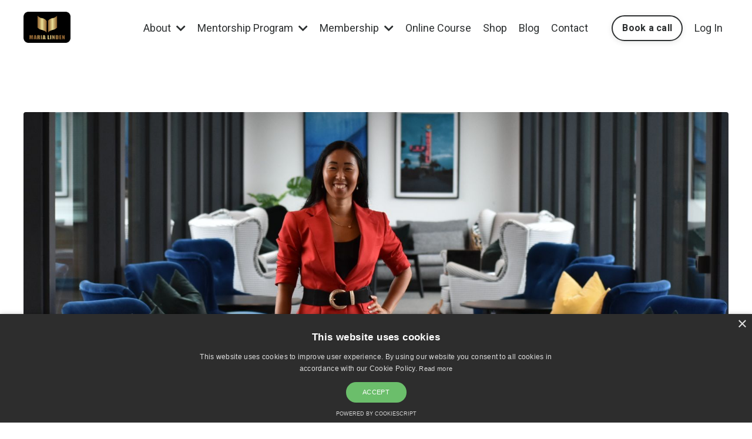

--- FILE ---
content_type: text/html; charset=utf-8
request_url: https://www.lindenmaria.com/blog?tag=%23believeinyourself
body_size: 17995
content:
<!doctype html>
<html lang="en">
  <head>
    
              <meta name="csrf-param" content="authenticity_token">
              <meta name="csrf-token" content="O5MtDLDz4zxSZrZwHfEfbZHSugc15hSAh3BDor5NVarERHOTJ1fte+rWjoCqnta7f7wH63OLvj+FrpR4+sC7SQ==">
            
    <title>
      
        Maria Linden's Blog: Reach Success & Fulfillment With Ease
      
    </title>
    <meta charset="utf-8" />
    <meta http-equiv="x-ua-compatible" content="ie=edge, chrome=1">
    <meta name="viewport" content="width=device-width, initial-scale=1, shrink-to-fit=no">
    
      <meta name="description" content="Read the latest posts from Maria Linden on to how to improve your productivity, stop stressing &amp; reach success &amp; fulfillment with ease." />
    
    <meta property="og:type" content="website">
<meta property="og:url" content="https://www.lindenmaria.com/blog?tag=%23believeinyourself">
<meta name="twitter:card" content="summary_large_image">

<meta property="og:title" content="Maria Linden's Blog: Reach Success & Fulfillment With Ease">
<meta name="twitter:title" content="Maria Linden's Blog: Reach Success & Fulfillment With Ease">


<meta property="og:description" content="Read the latest posts from Maria Linden on to how to improve your productivity, stop stressing &amp; reach success &amp; fulfillment with ease.">
<meta name="twitter:description" content="Read the latest posts from Maria Linden on to how to improve your productivity, stop stressing &amp; reach success &amp; fulfillment with ease.">


<meta property="og:image" content="https://kajabi-storefronts-production.kajabi-cdn.com/kajabi-storefronts-production/sites/21935/images/dvDWQi1TzeCe2051s2Ew_blog-image.jpg">
<meta name="twitter:image" content="https://kajabi-storefronts-production.kajabi-cdn.com/kajabi-storefronts-production/sites/21935/images/dvDWQi1TzeCe2051s2Ew_blog-image.jpg">

    
      <link href="https://kajabi-storefronts-production.kajabi-cdn.com/kajabi-storefronts-production/sites/21935/images/n9xRQG08SHyh57UouxaO_favicon.png?v=2" rel="shortcut icon" />
    
    <link rel="canonical" href="https://www.lindenmaria.com/blog?tag=%23believeinyourself" />

    <!-- Google Fonts ====================================================== -->
    <link rel="preconnect" href="https://fonts.gstatic.com" crossorigin>
    <link rel="stylesheet" media="print" onload="this.onload=null;this.removeAttribute(&#39;media&#39;);" type="text/css" href="//fonts.googleapis.com/css?family=Roboto:400,700,400italic,700italic|Raleway:400,700,400italic,700italic&amp;display=swap" />

    <!-- Kajabi CSS ======================================================== -->
    <link rel="stylesheet" media="print" onload="this.onload=null;this.removeAttribute(&#39;media&#39;);" type="text/css" href="https://kajabi-app-assets.kajabi-cdn.com/assets/core-0d125629e028a5a14579c81397830a1acd5cf5a9f3ec2d0de19efb9b0795fb03.css" />

    

    <!-- Font Awesome Icons -->
    <link rel="stylesheet" media="print" onload="this.onload=null;this.removeAttribute(&#39;media&#39;);" type="text/css" crossorigin="anonymous" href="https://use.fontawesome.com/releases/v5.15.2/css/all.css" />

    <link rel="stylesheet" media="screen" href="https://kajabi-storefronts-production.kajabi-cdn.com/kajabi-storefronts-production/themes/2154641413/assets/styles.css?17437571030788128" />

    <!-- Customer CSS ====================================================== -->
    <!-- If you're using custom css that affects the first render of the page, replace async_style_link below with styesheet_tag -->
    <link rel="stylesheet" media="print" onload="this.onload=null;this.removeAttribute(&#39;media&#39;);" type="text/css" href="https://kajabi-storefronts-production.kajabi-cdn.com/kajabi-storefronts-production/themes/2154641413/assets/overrides.css?17437571030788128" />
    <style>
  /* Custom CSS Added Via Theme Settings */
  /* CSS Overrides go here */
</style>

    <!-- Kajabi Editor Only CSS ============================================ -->
    

    <!-- Header hook ======================================================= -->
    <link rel="alternate" type="application/rss+xml" title="Maria Linden&#39;s Blog: Reach Success &amp; Fulfillment With Ease" href="https://www.lindenmaria.com/blog.rss" /><script type="text/javascript">
  var Kajabi = Kajabi || {};
</script>
<script type="text/javascript">
  Kajabi.currentSiteUser = {
    "id" : "-1",
    "type" : "Guest",
    "contactId" : "",
  };
</script>
<script type="text/javascript">
  Kajabi.theme = {
    activeThemeName: "Reach",
    previewThemeId: null,
    editor: false
  };
</script>
<meta name="turbo-prefetch" content="false">
<!-- Go to www.addthis.com/dashboard to customize your tools -->
<script type="text/javascript" src="//s7.addthis.com/js/300/addthis_widget.js#pubid=ra-5f042dc89055a223"></script>
<script type="text/javascript" charset="UTF-8" src="//cdn.cookie-script.com/s/b01ccff87832f35464abe17afa6b250c.js"></script>
<meta name="facebook-domain-verification" content="0qt90tfudphzhsej0agq8ibt631clg" /><style type="text/css">
  #editor-overlay {
    display: none;
    border-color: #2E91FC;
    position: absolute;
    background-color: rgba(46,145,252,0.05);
    border-style: dashed;
    border-width: 3px;
    border-radius: 3px;
    pointer-events: none;
    cursor: pointer;
    z-index: 10000000000;
  }
  .editor-overlay-button {
    color: white;
    background: #2E91FC;
    border-radius: 2px;
    font-size: 13px;
    margin-inline-start: -24px;
    margin-block-start: -12px;
    padding-block: 3px;
    padding-inline: 10px;
    text-transform:uppercase;
    font-weight:bold;
    letter-spacing:1.5px;

    left: 50%;
    top: 50%;
    position: absolute;
  }
</style>
<script src="https://kajabi-app-assets.kajabi-cdn.com/vite/assets/track_analytics-999259ad.js" crossorigin="anonymous" type="module"></script><link rel="modulepreload" href="https://kajabi-app-assets.kajabi-cdn.com/vite/assets/stimulus-576c66eb.js" as="script" crossorigin="anonymous">
<link rel="modulepreload" href="https://kajabi-app-assets.kajabi-cdn.com/vite/assets/track_product_analytics-9c66ca0a.js" as="script" crossorigin="anonymous">
<link rel="modulepreload" href="https://kajabi-app-assets.kajabi-cdn.com/vite/assets/stimulus-e54d982b.js" as="script" crossorigin="anonymous">
<link rel="modulepreload" href="https://kajabi-app-assets.kajabi-cdn.com/vite/assets/trackProductAnalytics-3d5f89d8.js" as="script" crossorigin="anonymous">      <script type="text/javascript">
        if (typeof (window.rudderanalytics) === "undefined") {
          !function(){"use strict";window.RudderSnippetVersion="3.0.3";var sdkBaseUrl="https://cdn.rudderlabs.com/v3"
          ;var sdkName="rsa.min.js";var asyncScript=true;window.rudderAnalyticsBuildType="legacy",window.rudderanalytics=[]
          ;var e=["setDefaultInstanceKey","load","ready","page","track","identify","alias","group","reset","setAnonymousId","startSession","endSession","consent"]
          ;for(var n=0;n<e.length;n++){var t=e[n];window.rudderanalytics[t]=function(e){return function(){
          window.rudderanalytics.push([e].concat(Array.prototype.slice.call(arguments)))}}(t)}try{
          new Function('return import("")'),window.rudderAnalyticsBuildType="modern"}catch(a){}
          if(window.rudderAnalyticsMount=function(){
          "undefined"==typeof globalThis&&(Object.defineProperty(Object.prototype,"__globalThis_magic__",{get:function get(){
          return this},configurable:true}),__globalThis_magic__.globalThis=__globalThis_magic__,
          delete Object.prototype.__globalThis_magic__);var e=document.createElement("script")
          ;e.src="".concat(sdkBaseUrl,"/").concat(window.rudderAnalyticsBuildType,"/").concat(sdkName),e.async=asyncScript,
          document.head?document.head.appendChild(e):document.body.appendChild(e)
          },"undefined"==typeof Promise||"undefined"==typeof globalThis){var d=document.createElement("script")
          ;d.src="https://polyfill-fastly.io/v3/polyfill.min.js?version=3.111.0&features=Symbol%2CPromise&callback=rudderAnalyticsMount",
          d.async=asyncScript,document.head?document.head.appendChild(d):document.body.appendChild(d)}else{
          window.rudderAnalyticsMount()}window.rudderanalytics.load("2apYBMHHHWpiGqicceKmzPebApa","https://kajabiaarnyhwq.dataplane.rudderstack.com",{})}();
        }
      </script>
      <script type="text/javascript">
        if (typeof (window.rudderanalytics) !== "undefined") {
          rudderanalytics.page({"account_id":"20614","site_id":"21935"});
        }
      </script>
      <script type="text/javascript">
        if (typeof (window.rudderanalytics) !== "undefined") {
          (function () {
            function AnalyticsClickHandler (event) {
              const targetEl = event.target.closest('a') || event.target.closest('button');
              if (targetEl) {
                rudderanalytics.track('Site Link Clicked', Object.assign(
                  {"account_id":"20614","site_id":"21935"},
                  {
                    link_text: targetEl.textContent.trim(),
                    link_href: targetEl.href,
                    tag_name: targetEl.tagName,
                  }
                ));
              }
            };
            document.addEventListener('click', AnalyticsClickHandler);
          })();
        }
      </script>
<script>
!function(f,b,e,v,n,t,s){if(f.fbq)return;n=f.fbq=function(){n.callMethod?
n.callMethod.apply(n,arguments):n.queue.push(arguments)};if(!f._fbq)f._fbq=n;
n.push=n;n.loaded=!0;n.version='2.0';n.agent='plkajabi';n.queue=[];t=b.createElement(e);t.async=!0;
t.src=v;s=b.getElementsByTagName(e)[0];s.parentNode.insertBefore(t,s)}(window,
                                                                      document,'script','https://connect.facebook.net/en_US/fbevents.js');


fbq('init', '733616941509339');
fbq('track', "PageView");</script>
<noscript><img height="1" width="1" style="display:none"
src="https://www.facebook.com/tr?id=733616941509339&ev=PageView&noscript=1"
/></noscript>
<meta name='site_locale' content='en'><style type="text/css">
  body main {
    direction: ltr;
  }
  .slick-list {
    direction: ltr;
  }
</style>
<style type="text/css">
  /* Font Awesome 4 */
  .fa.fa-twitter{
    font-family:sans-serif;
  }
  .fa.fa-twitter::before{
    content:"𝕏";
    font-size:1.2em;
  }

  /* Font Awesome 5 */
  .fab.fa-twitter{
    font-family:sans-serif;
  }
  .fab.fa-twitter::before{
    content:"𝕏";
    font-size:1.2em;
  }
</style>
<link rel="stylesheet" href="https://cdn.jsdelivr.net/npm/@kajabi-ui/styles@1.0.4/dist/kajabi_products/kajabi_products.css" />
<script type="module" src="https://cdn.jsdelivr.net/npm/@pine-ds/core@3.14.0/dist/pine-core/pine-core.esm.js"></script>
<script nomodule src="https://cdn.jsdelivr.net/npm/@pine-ds/core@3.14.0/dist/pine-core/index.esm.js"></script>


  </head>
  <style>
  body {
    
      
        background-color: #ffffff;
      
    
  }
</style>
  <body id="encore-theme" class="background-light">
    

    <div id="section-header" data-section-id="header">

<style>
  /* Default Header Styles */
  .header {
    
      background-color: #FFFFFF;
    
    font-size: 18px;
  }
  .header a,
  .header a.link-list__link,
  .header a.link-list__link:hover,
  .header a.social-icons__icon,
  .header .user__login a,
  .header .dropdown__item a,
  .header .dropdown__trigger:hover {
    color: #2d3031;
  }
  .header .dropdown__trigger {
    color: #2d3031 !important;
  }
  /* Mobile Header Styles */
  @media (max-width: 767px) {
    .header {
      
      font-size: 16px;
    }
    
    .header .hamburger__slices .hamburger__slice {
      
        background-color: ;
      
    }
    
      .header a.link-list__link, .dropdown__item a, .header__content--mobile {
        text-align: left;
      }
    
    .header--overlay .header__content--mobile  {
      padding-bottom: 20px;
    }
  }
  /* Sticky Styles */
  
</style>

<div class="hidden">
  
    
  
    
  
    
  
    
  
    
  
    
  
    
  
    
  
  
  
  
</div>

<header class="header header--static    header--close-on-scroll" kjb-settings-id="sections_header_settings_background_color">
  <div class="hello-bars">
    
      
    
      
    
      
    
      
    
      
    
      
    
      
    
      
    
  </div>
  
    <div class="header__wrap">
      <div class="header__content header__content--desktop background-unrecognized">
        <div class="container header__container media justify-content-left">
          
            
                <style>
@media (min-width: 768px) {
  #block-1555988494486 {
    text-align: left;
  }
} 
</style>

<div id="block-1555988494486" class="header__block header__block--logo header__block--show header__switch-content stretch" kjb-settings-id="sections_header_blocks_1555988494486_settings_stretch">
  

<style>
  #block-1555988494486 {
    line-height: 1;
  }
  #block-1555988494486 .logo__image {
    display: block;
    width: 80px;
  }
  #block-1555988494486 .logo__text {
    color: #be9314;
  }
</style>

<a class="logo" href="/">
  
    
      <img loading="auto" class="logo__image" alt="Header Logo" kjb-settings-id="sections_header_blocks_1555988494486_settings_logo" src="https://kajabi-storefronts-production.kajabi-cdn.com/kajabi-storefronts-production/file-uploads/themes/2154641413/settings_images/5102ad5-e460-824c-d4ad-4b381f84d0_MariaLogo01-BlackBG-SquareRoundCorners_kopia_.png" />
    
  
</a>
</div>
              
          
            
                <style>
@media (min-width: 768px) {
  #block-1692731983426 {
    text-align: left;
  }
} 
</style>

<div id="block-1692731983426" class="header__block header__switch-content header__block--dropdown " kjb-settings-id="sections_header_blocks_1692731983426_settings_stretch">
  <style>
  /* Dropdown menu colors for desktop */
  @media (min-width: 768px) {
    #block-1692731983426 .dropdown__menu {
      background-color: #FFFFFF;
    }
    #block-1692731983426 .dropdown__item a {
      color: #595959;
    }
  }
  /* Mobile menu text alignment */
  @media (max-width: 767px) {
    #block-1692731983426 .dropdown__item a {
      text-align: left;
    }
  }
</style>

<div class="dropdown" kjb-settings-id="sections_header_blocks_1692731983426_settings_trigger">
  <a class="dropdown__trigger">
    About
    
      <i class="dropdown__icon fa fa-chevron-down"></i>
    
  </a>
  <div class="dropdown__menu dropdown__menu--text-left ">
    
      <span class="dropdown__item"><a href="https://www.lindenmaria.com/aboutmaria" >About</a></span>
    
      <span class="dropdown__item"><a href="https://www.lindenmaria.com/mariaspeaker" >Speaker</a></span>
    
  </div>
</div>
</div>
              
          
            
                <style>
@media (min-width: 768px) {
  #block-1692734358661 {
    text-align: center;
  }
} 
</style>

<div id="block-1692734358661" class="header__block header__switch-content header__block--dropdown " kjb-settings-id="sections_header_blocks_1692734358661_settings_stretch">
  <style>
  /* Dropdown menu colors for desktop */
  @media (min-width: 768px) {
    #block-1692734358661 .dropdown__menu {
      background-color: #FFFFFF;
    }
    #block-1692734358661 .dropdown__item a {
      color: #595959;
    }
  }
  /* Mobile menu text alignment */
  @media (max-width: 767px) {
    #block-1692734358661 .dropdown__item a {
      text-align: left;
    }
  }
</style>

<div class="dropdown" kjb-settings-id="sections_header_blocks_1692734358661_settings_trigger">
  <a class="dropdown__trigger">
    Mentorship Program
    
      <i class="dropdown__icon fa fa-chevron-down"></i>
    
  </a>
  <div class="dropdown__menu dropdown__menu--text-left ">
    
      <span class="dropdown__item"><a href="https://www.lindenmaria.com/mp-tm" >The Mentorship Program</a></span>
    
  </div>
</div>
</div>
              
          
            
                <style>
@media (min-width: 768px) {
  #block-1694548586814 {
    text-align: left;
  }
} 
</style>

<div id="block-1694548586814" class="header__block header__switch-content header__block--dropdown " kjb-settings-id="sections_header_blocks_1694548586814_settings_stretch">
  <style>
  /* Dropdown menu colors for desktop */
  @media (min-width: 768px) {
    #block-1694548586814 .dropdown__menu {
      background-color: #FFFFFF;
    }
    #block-1694548586814 .dropdown__item a {
      color: #595959;
    }
  }
  /* Mobile menu text alignment */
  @media (max-width: 767px) {
    #block-1694548586814 .dropdown__item a {
      text-align: left;
    }
  }
</style>

<div class="dropdown" kjb-settings-id="sections_header_blocks_1694548586814_settings_trigger">
  <a class="dropdown__trigger">
    Membership
    
      <i class="dropdown__icon fa fa-chevron-down"></i>
    
  </a>
  <div class="dropdown__menu dropdown__menu--text-left ">
    
      <span class="dropdown__item"><a href="https://www.lindenmaria.com/onlinemembership" >Online membership</a></span>
    
      <span class="dropdown__item"><a href="https://www.lindenmaria.com/login" >Login</a></span>
    
  </div>
</div>
</div>
              
          
            
                <style>
@media (min-width: 768px) {
  #block-1694168787848 {
    text-align: center;
  }
} 
</style>

<div id="block-1694168787848" class="header__block header__switch-content header__block--menu " kjb-settings-id="sections_header_blocks_1694168787848_settings_stretch">
  <div class="link-list justify-content-center" kjb-settings-id="sections_header_blocks_1694168787848_settings_menu">
  
    <a class="link-list__link" href="https://www.lindenmaria.com/online-course" >Online Course</a>
  
    <a class="link-list__link" href="https://www.lindenmaria.com/store" >Shop</a>
  
    <a class="link-list__link" href="https://www.lindenmaria.com/blog" >Blog</a>
  
    <a class="link-list__link" href="https://www.lindenmaria.com/contactmaria" >Contact</a>
  
</div>
</div>
              
          
            
                <style>
@media (min-width: 768px) {
  #block-1602256221872 {
    text-align: right;
  }
} 
</style>

<div id="block-1602256221872" class="header__block header__switch-content header__block--menu " kjb-settings-id="sections_header_blocks_1602256221872_settings_stretch">
  <div class="link-list justify-content-right" kjb-settings-id="sections_header_blocks_1602256221872_settings_menu">
  
</div>
</div>
              
          
            
                <style>
@media (min-width: 768px) {
  #block-1612902775268 {
    text-align: right;
  }
} 
</style>

<div id="block-1612902775268" class="header__block header__switch-content header__block--cta " kjb-settings-id="sections_header_blocks_1612902775268_settings_stretch">
  






<style>
  #block-1612902775268 .btn,
  [data-slick-id="1612902775268"] .block .btn {
    color: #2d3031;
    border-color: #2d3031;
    border-radius: 50px;
    background-color: #2d3031;
  }
  #block-1612902775268 .btn--outline,
  [data-slick-id="1612902775268"] .block .btn--outline {
    background: transparent;
    color: #2d3031;
  }
</style>

<a class="btn btn--outline btn--small btn--auto" href="https://go.oncehub.com/PhoneDateMaria"   kjb-settings-id="sections_header_blocks_1612902775268_settings_btn_background_color" role="button">
  
    Book a call
  
</a>
</div>
              
          
            
                <style>
@media (min-width: 768px) {
  #block-1694168952737 {
    text-align: left;
  }
} 
</style>

<div id="block-1694168952737" class="header__block header__switch-content header__block--user " kjb-settings-id="sections_header_blocks_1694168952737_settings_stretch">
  <style>
  /* Dropdown menu colors for desktop */
  @media (min-width: 768px) {
    #block-1694168952737 .dropdown__menu {
      background: #FFFFFF;
      color: #595959;
    }
    #block-1694168952737 .dropdown__item a,
    #block-1694168952737 {
      color: #595959;
    }
  }
  /* Mobile menu text alignment */
  @media (max-width: 767px) {
    #block-1694168952737 .dropdown__item a,
    #block-1694168952737 .user__login a {
      text-align: left;
    }
  }
</style>

<div class="user" kjb-settings-id="sections_header_blocks_1694168952737_settings_language_login">
  
    <span class="user__login" kjb-settings-id="language_login"><a href="/login">Log In</a></span>
  
</div>
</div>
              
          
          
            <div class="hamburger hidden--desktop" kjb-settings-id="sections_header_settings_hamburger_color">
              <div class="hamburger__slices">
                <div class="hamburger__slice hamburger--slice-1"></div>
                <div class="hamburger__slice hamburger--slice-2"></div>
                <div class="hamburger__slice hamburger--slice-3"></div>
                <div class="hamburger__slice hamburger--slice-4"></div>
              </div>
            </div>
          
        </div>
      </div>
      <div class="header__content header__content--mobile">
        <div class="header__switch-content header__spacer"></div>
      </div>
    </div>
  
</header>

</div>
    <main>
      <div data-dynamic-sections=blog><div id="section-1614112228251" data-section-id="1614112228251"><style>
  
  #section-1614112228251 .section__overlay {
    position: absolute;
    width: 100%;
    height: 100%;
    left: 0;
    top: 0;
    background-color: ;
  }
  #section-1614112228251 .sizer {
    padding-top: 40px;
    padding-bottom: 20px;
  }
  #section-1614112228251 .container {
    max-width: calc(1260px + 10px + 10px);
    padding-right: 10px;
    padding-left: 10px;
    
  }
  #section-1614112228251 .row {
    
  }
  #section-1614112228251 .container--full {
    width: 100%;
    max-width: calc(100% + 10px + 10px);
  }
  @media (min-width: 768px) {
    
    #section-1614112228251 .sizer {
      padding-top: 80px;
      padding-bottom: 40px;
    }
    #section-1614112228251 .container {
      max-width: calc(1260px + 40px + 40px);
      padding-right: 40px;
      padding-left: 40px;
    }
    #section-1614112228251 .container--full {
      max-width: calc(100% + 40px + 40px);
    }
  }
  
  
</style>

<section kjb-settings-id="sections_1614112228251_settings_background_color"
  class="section
  
  
   "
  data-reveal-event=""
  data-reveal-offset=""
  data-reveal-units="seconds">
  <div class="sizer ">
    
    <div class="section__overlay"></div>
    <div class="container ">
      <div class="row align-items-center justify-content-left">
        
          




<style>
  /* flush setting */
  
  
  /* margin settings */
  #block-1692783256424, [data-slick-id="1692783256424"] {
    margin-top: 0px;
    margin-right: 0px;
    margin-bottom: 0px;
    margin-left: 0px;
  }
  #block-1692783256424 .block, [data-slick-id="1692783256424"] .block {
    /* border settings */
    border: 4px  black;
    border-radius: 0px;
    

    /* background color */
    
    /* default padding for mobile */
    
    
      padding: 20px;
    
    
      
    
    /* mobile padding overrides */
    
      padding: 0;
    
    
      padding-top: 0px;
    
    
      padding-right: 0px;
    
    
      padding-bottom: 0px;
    
    
      padding-left: 0px;
    
  }

  @media (min-width: 768px) {
    /* desktop margin settings */
    #block-1692783256424, [data-slick-id="1692783256424"] {
      margin-top: 0px;
      margin-right: 0px;
      margin-bottom: 0px;
      margin-left: 0px;
    }
    #block-1692783256424 .block, [data-slick-id="1692783256424"] .block {
      /* default padding for desktop  */
      
      
        
      
      /* desktop padding overrides */
      
        padding: 0;
      
      
        padding-top: 0px;
      
      
        padding-right: 0px;
      
      
        padding-bottom: 0px;
      
      
        padding-left: 0px;
      
    }
  }
  /* mobile text align */
  @media (max-width: 767px) {
    #block-1692783256424, [data-slick-id="1692783256424"] {
      text-align: ;
    }
  }
</style>


<div
  id="block-1692783256424"
  class="
  block-type--image
  text-
  col-12
  
  
  
    
  
  
  "
  
  data-reveal-event=""
  data-reveal-offset=""
  data-reveal-units="seconds"
  
    kjb-settings-id="sections_1614112228251_blocks_1692783256424_settings_width"
    >
  <div class="block
    box-shadow-
    "
    
      data-aos="none"
      data-aos-delay="0"
      data-aos-duration="0"
    
    >
    
    

<style>
  #block-1692783256424 .block,
  [data-slick-id="1692783256424"] .block {
    display: flex;
    justify-content: flex-start;
  }
  #block-1692783256424 .image,
  [data-slick-id="1692783256424"] .image {
    width: 100%;
    overflow: hidden;
    
    border-radius: 4px;
    
  }
  #block-1692783256424 .image__image,
  [data-slick-id="1692783256424"] .image__image {
    width: 100%;
    
  }
  #block-1692783256424 .image__overlay,
  [data-slick-id="1692783256424"] .image__overlay {
    
      opacity: 0;
    
    background-color: #fff;
    border-radius: 4px;
    
  }
  
  #block-1692783256424 .image__overlay-text,
  [data-slick-id="1692783256424"] .image__overlay-text {
    color:  !important;
  }
  @media (min-width: 768px) {
    #block-1692783256424 .block,
    [data-slick-id="1692783256424"] .block {
        display: flex;
        justify-content: center;
    }
    #block-1692783256424 .image__overlay,
    [data-slick-id="1692783256424"] .image__overlay {
      
        opacity: 0;
      
    }
    #block-1692783256424 .image__overlay:hover {
      opacity: 1;
    }
  }
  
</style>

<div class="image">
  
    
        <img loading="auto" class="image__image" alt="" kjb-settings-id="sections_1614112228251_blocks_1692783256424_settings_image" src="https://kajabi-storefronts-production.kajabi-cdn.com/kajabi-storefronts-production/file-uploads/themes/2154641413/settings_images/c14a4f8-ebb3-502c-6bf-26b5ff0fc6f_be087c86-74b4-4c03-96d7-848a9436e7ee.JPG" />
    
    
  
</div>
  </div>
</div>

        
          




<style>
  /* flush setting */
  
  
  /* margin settings */
  #block-1614112228250_0, [data-slick-id="1614112228250_0"] {
    margin-top: 0px;
    margin-right: 0px;
    margin-bottom: 0px;
    margin-left: 0px;
  }
  #block-1614112228250_0 .block, [data-slick-id="1614112228250_0"] .block {
    /* border settings */
    border: 4px none black;
    border-radius: 4px;
    

    /* background color */
    
    /* default padding for mobile */
    
    
    
    /* mobile padding overrides */
    
    
    
    
    
  }

  @media (min-width: 768px) {
    /* desktop margin settings */
    #block-1614112228250_0, [data-slick-id="1614112228250_0"] {
      margin-top: 0px;
      margin-right: 0px;
      margin-bottom: 0px;
      margin-left: 0px;
    }
    #block-1614112228250_0 .block, [data-slick-id="1614112228250_0"] .block {
      /* default padding for desktop  */
      
      
      /* desktop padding overrides */
      
      
      
      
      
    }
  }
  /* mobile text align */
  @media (max-width: 767px) {
    #block-1614112228250_0, [data-slick-id="1614112228250_0"] {
      text-align: left;
    }
  }
</style>


<div
  id="block-1614112228250_0"
  class="
  block-type--text
  text-left
  col-8
  
  
  
    
  
  
  "
  
  data-reveal-event=""
  data-reveal-offset=""
  data-reveal-units="seconds"
  
    kjb-settings-id="sections_1614112228251_blocks_1614112228250_0_settings_width"
    >
  <div class="block
    box-shadow-none
    "
    
      data-aos="none"
      data-aos-delay="0"
      data-aos-duration="0"
    
    >
    
    <style>
  
  #block-1577982541036_0 .btn {
    margin-top: 1rem;
  }
</style>

<h2><strong>Blog</strong></h2>

  </div>
</div>

        
      </div>
    </div>
  </div>
</section>
</div><div id="section-1614112289780" data-section-id="1614112289780"><style>
  
  #section-1614112289780 .section__overlay {
    position: absolute;
    width: 100%;
    height: 100%;
    left: 0;
    top: 0;
    background-color: #2d3031;
  }
  #section-1614112289780 .sizer {
    padding-top: 2px;
    padding-bottom: 0px;
  }
  #section-1614112289780 .container {
    max-width: calc(1260px + 10px + 10px);
    padding-right: 10px;
    padding-left: 10px;
    
  }
  #section-1614112289780 .row {
    
  }
  #section-1614112289780 .container--full {
    width: 100%;
    max-width: calc(100% + 10px + 10px);
  }
  @media (min-width: 768px) {
    
    #section-1614112289780 .sizer {
      padding-top: 2px;
      padding-bottom: 0px;
    }
    #section-1614112289780 .container {
      max-width: calc(1260px + 40px + 40px);
      padding-right: 40px;
      padding-left: 40px;
    }
    #section-1614112289780 .container--full {
      max-width: calc(100% + 40px + 40px);
    }
  }
  
  
</style>

<section kjb-settings-id="sections_1614112289780_settings_background_color"
  class="section
  
  
   background-dark "
  data-reveal-event=""
  data-reveal-offset=""
  data-reveal-units="seconds">
  <div class="sizer ">
    
    <div class="section__overlay"></div>
    <div class="container ">
      <div class="row align-items-center justify-content-center">
        
      </div>
    </div>
  </div>
</section>
</div><div id="section-1694547492343" data-section-id="1694547492343"><style>
  
  #section-1694547492343 .section__overlay {
    position: absolute;
    width: 100%;
    height: 100%;
    left: 0;
    top: 0;
    background-color: ;
  }
  #section-1694547492343 .sizer {
    padding-top: 40px;
    padding-bottom: 40px;
  }
  #section-1694547492343 .container {
    max-width: calc(1260px + 10px + 10px);
    padding-right: 10px;
    padding-left: 10px;
    
  }
  #section-1694547492343 .row {
    
  }
  #section-1694547492343 .container--full {
    width: 100%;
    max-width: calc(100% + 10px + 10px);
  }
  @media (min-width: 768px) {
    
    #section-1694547492343 .sizer {
      padding-top: 100px;
      padding-bottom: 100px;
    }
    #section-1694547492343 .container {
      max-width: calc(1260px + 40px + 40px);
      padding-right: 40px;
      padding-left: 40px;
    }
    #section-1694547492343 .container--full {
      max-width: calc(100% + 40px + 40px);
    }
  }
  
  
</style>

<section kjb-settings-id="sections_1694547492343_settings_background_color"
  class="section
  
  
   "
  data-reveal-event=""
  data-reveal-offset=""
  data-reveal-units="seconds">
  <div class="sizer ">
    
    <div class="section__overlay"></div>
    <div class="container ">
      <div class="row align-items-center justify-content-center">
        
          




<style>
  /* flush setting */
  
  
  /* margin settings */
  #block-1694547492343_0, [data-slick-id="1694547492343_0"] {
    margin-top: 0px;
    margin-right: 0px;
    margin-bottom: 0px;
    margin-left: 0px;
  }
  #block-1694547492343_0 .block, [data-slick-id="1694547492343_0"] .block {
    /* border settings */
    border: 4px  black;
    border-radius: 4px;
    

    /* background color */
    
      background-color: ;
    
    /* default padding for mobile */
    
      padding: 20px;
    
    
      padding: 20px;
    
    
      
        padding: 20px;
      
    
    /* mobile padding overrides */
    
    
      padding-top: 0px;
    
    
      padding-right: 0px;
    
    
      padding-bottom: 0px;
    
    
      padding-left: 0px;
    
  }

  @media (min-width: 768px) {
    /* desktop margin settings */
    #block-1694547492343_0, [data-slick-id="1694547492343_0"] {
      margin-top: -200px;
      margin-right: 0px;
      margin-bottom: -200px;
      margin-left: 0px;
    }
    #block-1694547492343_0 .block, [data-slick-id="1694547492343_0"] .block {
      /* default padding for desktop  */
      
        padding: 30px;
      
      
        
          padding: 30px;
        
      
      /* desktop padding overrides */
      
      
      
      
      
    }
  }
  /* mobile text align */
  @media (max-width: 767px) {
    #block-1694547492343_0, [data-slick-id="1694547492343_0"] {
      text-align: left;
    }
  }
</style>


<div
  id="block-1694547492343_0"
  class="
  block-type--text
  text-center
  col-8
  
  
  
    
  
  
  "
  
  data-reveal-event=""
  data-reveal-offset=""
  data-reveal-units="seconds"
  
    kjb-settings-id="sections_1694547492343_blocks_1694547492343_0_settings_width"
    >
  <div class="block
    box-shadow-
    "
    
      data-aos="none"
      data-aos-delay="0"
      data-aos-duration="0"
    
    >
    
    <style>
  
  #block-1577982541036_0 .btn {
    margin-top: 1rem;
  }
</style>



    






<style>
  #block-1694547492343_0 .btn,
  [data-slick-id="1694547492343_0"] .block .btn {
    color: #ecf0f1;
    border-color: #bf0603;
    border-radius: 50px;
    background-color: #bf0603;
  }
  #block-1694547492343_0 .btn--outline,
  [data-slick-id="1694547492343_0"] .block .btn--outline {
    background: transparent;
    color: #bf0603;
  }
</style>

<a class="btn btn--solid btn--small btn--auto" href="#two-step"  data-target="#two-step" data-toggle="modal"   kjb-settings-id="sections_1694547492343_blocks_1694547492343_0_settings_btn_background_color" role="button">
  
    Subscribe for free weekly training
  
</a>
  
  </div>
</div>

        
      </div>
    </div>
  </div>
</section>
</div><div id="section-1599589855686" data-section-id="1599589855686"><style>
  
  .blog-listings {
    background-color: ;
  }
  .blog-listings .sizer {
    padding-top: 60px;
    padding-bottom: 60px;
  }
  .blog-listings .container {
    max-width: calc(1260px + 10px + 10px);
    padding-right: 10px;
    padding-left: 10px;
  }
  .blog-listing__panel {
    background-color: #ffffff;
    border-color: ;
    border-radius: 4px;
    border-style: none;
    border-width: 25px ;
  }
  .blog-listing__title {
    color:  !important;
  }
  .blog-listing__title:hover {
    color:  !important;
  }
  .blog-listing__date {
    color: ;
  }
  .tag {
    color: ;
    background-color: ;
  }
  .tag:hover {
    color: ;
    background-color: ;
  }
  .blog-listing__content {
    color: ;
  }
  .blog-listing__more {
    color: ;
  }
  @media (min-width: 768px) {
    
    .blog-listings .sizer {
      padding-top: 50px;
      padding-bottom: 40px;
    }
    .blog-listings .container {
      max-width: calc(1260px + 40px + 40px);
      padding-right: 40px;
      padding-left: 40px;
    }
  }
  .pag__link {
    color: ;
  }
  .pag__link--current {
    color: ;
  }
  .pag__link--disabled {
    color: ;
  }
</style>

<section class="blog-listings " kjb-settings-id="sections_1599589855686_settings_background_color">
  <div class="sizer">
    
    <div class="container">
      <div class="row">
        
          <div class="col-lg-9">
        
          <div class="blog-listings__content blog-listings__content--list">
            
              
                





<div class="blog-listing blog-listing--list blog-listing--has-media">
  
    <div class="blog-listing__panel box-shadow-medium background-light">
  
    <div class="blog-listing__media">
      
        
  <div class="video">
    <div class="video__wrapper">
      
<script>
  window._wq = window._wq || [];
  _wq.push({"m8ulmhtpps": JSON.parse('{\"playerColor\":\"#ccb571\",\"stillUrl\":\"https://kajabi-storefronts-production.kajabi-cdn.com/kajabi-storefronts-production/file-uploads/blogs/19060/images/501e435-a4af-a5f0-20c2-4400fc2374_ML149.jpg\",\"resumable\":true,\"autoPlay\":false}')});
</script>

<script charset="ISO-8859-1" src="//fast.wistia.com/assets/external/E-v1.js" async></script>


<div class="kjb-video-responsive">
  <div id="wistia_m8ulmhtpps"
    class="wistia_embed wistia_async_m8ulmhtpps "
    data-track-progress=""
    data-tracked-percent="">&nbsp;</div>
</div>

    </div>
  </div>

      
    </div>
    <div class="blog-listing__data">
      <a class="h3 blog-listing__title" href="/blog/stay-confident-using-anchoring">STAY CONFIDENT USING ANCHORING </a>
      
      
        <span class="blog-listing__date" kjb-settings-id="sections_1599589855686_settings_show_date">Sep 18, 2023</span>
      
      
      
    </div>
  
    </div>
  
</div>
              
                





<div class="blog-listing blog-listing--list blog-listing--has-media">
  
    <div class="blog-listing__panel box-shadow-medium background-light">
  
    <div class="blog-listing__media">
      
        
  <div class="video">
    <div class="video__wrapper">
      
<script>
  window._wq = window._wq || [];
  _wq.push({"uf6hzfl9fz": JSON.parse('{\"playerColor\":\"#ccb571\",\"stillUrl\":\"https://kajabi-storefronts-production.kajabi-cdn.com/kajabi-storefronts-production/file-uploads/blogs/19060/images/7a6ebe3-b086-a3f5-f400-aa8ae2d304d_ML140.jpg\",\"resumable\":true,\"autoPlay\":false}')});
</script>

<script charset="ISO-8859-1" src="//fast.wistia.com/assets/external/E-v1.js" async></script>


<div class="kjb-video-responsive">
  <div id="wistia_uf6hzfl9fz"
    class="wistia_embed wistia_async_uf6hzfl9fz "
    data-track-progress=""
    data-tracked-percent="">&nbsp;</div>
</div>

    </div>
  </div>

      
    </div>
    <div class="blog-listing__data">
      <a class="h3 blog-listing__title" href="/blog/how-to-stop-feeling-that-you-aren-t-enough">HOW TO STOP FEELING THAT YOU AREN'T ENOUGH</a>
      
      
        <span class="blog-listing__date" kjb-settings-id="sections_1599589855686_settings_show_date">Jun 12, 2023</span>
      
      
      
    </div>
  
    </div>
  
</div>
              
              
            
          </div>
        </div>
        <style>
   .sidebar__panel {
     background-color: #ffffff;
     border-color: ;
     border-radius: 4px;
     border-style: none;
     border-width: 25px ;
   }
</style>

<div class="col-lg-3    ">
  <div class="sidebar" kjb-settings-id="sections_1599589855686_settings_show_sidebar">
    
      
        <div class="sidebar__block">
          
              <style>
   .sidebar-cta--1694712298400 {
     text-align: left;
   }
</style>

<div class="sidebar-cta sidebar-cta--1694712298400">
  <div class="sidebar-cta__content" kjb-settings-id="sections_1599589855686_blocks_1694712298400_settings_content">
    <h5>Stay connected with news and updates!</h5>
  </div>
  






<style>
  #btn-1694712298400 {
    border-color: #bf0603;
    border-radius: 50px;
    color: #ffffff;
    background-color: #bf0603;
  }
  #btn-1694712298400.btn--outline {
    background: transparent;
    color: #bf0603;
  }
</style>

<a id="btn-1694712298400" class="btn btn--solid btn--small btn--auto" href="#two-step"  data-target="#two-step" data-toggle="modal"   kjb-settings-id="sections_1599589855686_blocks_1694712298400_settings_btn_background_color">
  Subscribe for free weekly training
</a>
</div>
            
        </div>
      
        <div class="sidebar__block">
          
              <style>
  .sidebar-search__icon i {
    color: ;
  }
  .sidebar-search--1600115507943 ::-webkit-input-placeholder {
    color: ;
  }
  .sidebar-search--1600115507943 ::-moz-placeholder {
    color: ;
  }
  .sidebar-search--1600115507943 :-ms-input-placeholder {
    color: ;
  }
  .sidebar-search--1600115507943 :-moz-placeholder {
    color: ;
  }
  .sidebar-search--1600115507943 .sidebar-search__input {
    color: ;
  }
</style>

<div class="sidebar-search sidebar-search--1600115507943" kjb-settings-id="sections_1599589855686_blocks_1600115507943_settings_search_text">
  <form class="sidebar-search__form" action="/blog/search" method="get" role="search">
    <span class="sidebar-search__icon"><i class="fa fa-search"></i></span>
    <input class="form-control sidebar-search__input" type="search" name="q" placeholder="Search...">
  </form>
</div>
            
        </div>
      
        <div class="sidebar__block">
          
              <style>
  .sidebar-categories--1600115512118 {
    text-align: left;
  }
  .sidebar-categories--1600115512118 .sidebar-categories__title {
    color: ;
  }
  .sidebar-categories--1600115512118 .sidebar-categories__select {
    color: #ccb571 !important;
  }
  .sidebar-categories--1600115512118 .sidebar-categories__link {
    color: #ccb571;
  }
  .sidebar-categories--1600115512118 .sidebar-categories__tag {
    color: #ccb571;
  }
</style>

<div class="sidebar-categories sidebar-categories--1600115512118">
  <p class="h5 sidebar-categories__title" kjb-settings-id="sections_1599589855686_blocks_1600115512118_settings_heading">Categories</p>
  
    <a class="sidebar-categories__link" href="/blog" kjb-settings-id="sections_1599589855686_blocks_1600115512118_settings_all_tags">All Categories</a>
    
      
        <a class="sidebar-categories__tag" href="https://www.lindenmaria.com/blog?tag=%22vacation">"vacation</a>
      
    
      
        <a class="sidebar-categories__tag" href="https://www.lindenmaria.com/blog?tag=%23+%23successmindset"># #successmindset</a>
      
    
      
        <a class="sidebar-categories__tag" href="https://www.lindenmaria.com/blog?tag=%2310xproductivity">#10xproductivity</a>
      
    
      
        <a class="sidebar-categories__tag" href="https://www.lindenmaria.com/blog?tag=%233psystem">#3psystem</a>
      
    
      
        <a class="sidebar-categories__tag" href="https://www.lindenmaria.com/blog?tag=%235minutehack">#5minutehack</a>
      
    
      
        <a class="sidebar-categories__tag" href="https://www.lindenmaria.com/blog?tag=%238020rule">#8020rule</a>
      
    
      
        <a class="sidebar-categories__tag" href="https://www.lindenmaria.com/blog?tag=%23abundance">#abundance</a>
      
    
      
        <a class="sidebar-categories__tag" href="https://www.lindenmaria.com/blog?tag=%23abundancecontainer">#abundancecontainer</a>
      
    
      
        <a class="sidebar-categories__tag" href="https://www.lindenmaria.com/blog?tag=%23abundancemindset">#abundancemindset</a>
      
    
      
        <a class="sidebar-categories__tag" href="https://www.lindenmaria.com/blog?tag=%23abundant">#abundant</a>
      
    
      
        <a class="sidebar-categories__tag" href="https://www.lindenmaria.com/blog?tag=%23achievegoals">#achievegoals</a>
      
    
      
        <a class="sidebar-categories__tag" href="https://www.lindenmaria.com/blog?tag=%23achievegreatness">#achievegreatness</a>
      
    
      
        <a class="sidebar-categories__tag" href="https://www.lindenmaria.com/blog?tag=%23achievement">#achievement</a>
      
    
      
        <a class="sidebar-categories__tag" href="https://www.lindenmaria.com/blog?tag=%23achievementanxiety">#achievementanxiety</a>
      
    
      
        <a class="sidebar-categories__tag" href="https://www.lindenmaria.com/blog?tag=%23achievementtips">#achievementtips</a>
      
    
      
        <a class="sidebar-categories__tag" href="https://www.lindenmaria.com/blog?tag=%23achievementunlocked">#achievementunlocked</a>
      
    
      
        <a class="sidebar-categories__tag" href="https://www.lindenmaria.com/blog?tag=%23achievemore">#achievemore</a>
      
    
      
        <a class="sidebar-categories__tag" href="https://www.lindenmaria.com/blog?tag=%23achievewithless">#achievewithless</a>
      
    
      
        <a class="sidebar-categories__tag" href="https://www.lindenmaria.com/blog?tag=%23achieveyourdreams">#achieveyourdreams</a>
      
    
      
        <a class="sidebar-categories__tag" href="https://www.lindenmaria.com/blog?tag=%23achieveyourgoals">#achieveyourgoals</a>
      
    
      
        <a class="sidebar-categories__tag" href="https://www.lindenmaria.com/blog?tag=%23actiontaker">#actiontaker</a>
      
    
      
        <a class="sidebar-categories__tag" href="https://www.lindenmaria.com/blog?tag=%23activateyourmagnetism">#activateyourmagnetism</a>
      
    
      
        <a class="sidebar-categories__tag" href="https://www.lindenmaria.com/blog?tag=%23activelistening">#activelistening</a>
      
    
      
        <a class="sidebar-categories__tag" href="https://www.lindenmaria.com/blog?tag=%23actsofkindness">#actsofkindness</a>
      
    
      
        <a class="sidebar-categories__tag" href="https://www.lindenmaria.com/blog?tag=%23adaptandovercome">#adaptandovercome</a>
      
    
      
        <a class="sidebar-categories__tag" href="https://www.lindenmaria.com/blog?tag=%23affirmations">#affirmations</a>
      
    
      
        <a class="sidebar-categories__tag" href="https://www.lindenmaria.com/blog?tag=%23ai">#ai</a>
      
    
      
        <a class="sidebar-categories__tag" href="https://www.lindenmaria.com/blog?tag=%23alignment">#alignment</a>
      
    
      
        <a class="sidebar-categories__tag" href="https://www.lindenmaria.com/blog?tag=%23ambition">#ambition</a>
      
    
      
        <a class="sidebar-categories__tag" href="https://www.lindenmaria.com/blog?tag=%23ambitiondriven">#ambitiondriven</a>
      
    
      
        <a class="sidebar-categories__tag" href="https://www.lindenmaria.com/blog?tag=%23anchoringforconfidence">#anchoringforconfidence</a>
      
    
      
        <a class="sidebar-categories__tag" href="https://www.lindenmaria.com/blog?tag=%23anchoringskills">#anchoringskills</a>
      
    
      
        <a class="sidebar-categories__tag" href="https://www.lindenmaria.com/blog?tag=%23anchoringsuccess">#anchoringsuccess</a>
      
    
      
        <a class="sidebar-categories__tag" href="https://www.lindenmaria.com/blog?tag=%23anchoringtechniques">#anchoringtechniques</a>
      
    
      
        <a class="sidebar-categories__tag" href="https://www.lindenmaria.com/blog?tag=%23anchoringyoursuccess">#anchoringyoursuccess</a>
      
    
      
        <a class="sidebar-categories__tag" href="https://www.lindenmaria.com/blog?tag=%23annoying">#annoying</a>
      
    
      
        <a class="sidebar-categories__tag" href="https://www.lindenmaria.com/blog?tag=%23architectoflife">#architectoflife</a>
      
    
      
        <a class="sidebar-categories__tag" href="https://www.lindenmaria.com/blog?tag=%23attract">#attract</a>
      
    
      
        <a class="sidebar-categories__tag" href="https://www.lindenmaria.com/blog?tag=%23attractclients">#attractclients</a>
      
    
      
        <a class="sidebar-categories__tag" href="https://www.lindenmaria.com/blog?tag=%23attractcustomers">#attractcustomers</a>
      
    
      
        <a class="sidebar-categories__tag" href="https://www.lindenmaria.com/blog?tag=%23attractionmarketing">#attractionmarketing</a>
      
    
      
        <a class="sidebar-categories__tag" href="https://www.lindenmaria.com/blog?tag=%23authenticity">#authenticity</a>
      
    
      
        <a class="sidebar-categories__tag" href="https://www.lindenmaria.com/blog?tag=%23authenticself">#authenticself</a>
      
    
      
        <a class="sidebar-categories__tag" href="https://www.lindenmaria.com/blog?tag=%23author">#author</a>
      
    
      
        <a class="sidebar-categories__tag" href="https://www.lindenmaria.com/blog?tag=%23automatetasks">#automatetasks</a>
      
    
      
        <a class="sidebar-categories__tag" href="https://www.lindenmaria.com/blog?tag=%23automation">#automation</a>
      
    
      
        <a class="sidebar-categories__tag" href="https://www.lindenmaria.com/blog?tag=%23awakening">#awakening</a>
      
    
      
        <a class="sidebar-categories__tag" href="https://www.lindenmaria.com/blog?tag=%23balance">#balance</a>
      
    
      
        <a class="sidebar-categories__tag" href="https://www.lindenmaria.com/blog?tag=%23balanceisk">#balanceisk</a>
      
    
      
        <a class="sidebar-categories__tag" href="https://www.lindenmaria.com/blog?tag=%23balancelife">#balancelife</a>
      
    
      
        <a class="sidebar-categories__tag" href="https://www.lindenmaria.com/blog?tag=%23balanceyourlife">#balanceyourlife</a>
      
    
      
        <a class="sidebar-categories__tag" href="https://www.lindenmaria.com/blog?tag=%23beatprocrastination">#beatprocrastination</a>
      
    
      
        <a class="sidebar-categories__tag" href="https://www.lindenmaria.com/blog?tag=%23beatstress">#beatstress</a>
      
    
      
        <a class="sidebar-categories__tag" href="https://www.lindenmaria.com/blog?tag=%23beattheclock">#beattheclock</a>
      
    
      
        <a class="sidebar-categories__tag" href="https://www.lindenmaria.com/blog?tag=%23bekindtoyourself">#bekindtoyourself</a>
      
    
      
        <a class="sidebar-categories__tag sidebar-categories__tag--active" href="https://www.lindenmaria.com/blog?tag=%23believeinyourself">#believeinyourself</a>
      
    
      
        <a class="sidebar-categories__tag" href="https://www.lindenmaria.com/blog?tag=%23beopen">#beopen</a>
      
    
      
        <a class="sidebar-categories__tag" href="https://www.lindenmaria.com/blog?tag=%23beproud">#beproud</a>
      
    
      
        <a class="sidebar-categories__tag" href="https://www.lindenmaria.com/blog?tag=%23bestteachers">#bestteachers</a>
      
    
      
        <a class="sidebar-categories__tag" href="https://www.lindenmaria.com/blog?tag=%23betterdecisions">#betterdecisions</a>
      
    
      
        <a class="sidebar-categories__tag" href="https://www.lindenmaria.com/blog?tag=%23bettereveryday">#bettereveryday</a>
      
    
      
        <a class="sidebar-categories__tag" href="https://www.lindenmaria.com/blog?tag=%23beyourownboss">#beyourownboss</a>
      
    
      
        <a class="sidebar-categories__tag" href="https://www.lindenmaria.com/blog?tag=%23bigwinsahead">#bigwinsahead</a>
      
    
      
        <a class="sidebar-categories__tag" href="https://www.lindenmaria.com/blog?tag=%23bizspirituality">#bizspirituality</a>
      
    
      
        <a class="sidebar-categories__tag" href="https://www.lindenmaria.com/blog?tag=%23biztips">#biztips</a>
      
    
      
        <a class="sidebar-categories__tag" href="https://www.lindenmaria.com/blog?tag=%23bodypositivity">#bodypositivity</a>
      
    
      
        <a class="sidebar-categories__tag" href="https://www.lindenmaria.com/blog?tag=%23bookishhacks">#bookishhacks</a>
      
    
      
        <a class="sidebar-categories__tag" href="https://www.lindenmaria.com/blog?tag=%23bookishlife">#bookishlife</a>
      
    
      
        <a class="sidebar-categories__tag" href="https://www.lindenmaria.com/blog?tag=%23booklover">#booklover</a>
      
    
      
        <a class="sidebar-categories__tag" href="https://www.lindenmaria.com/blog?tag=%23booknerdlife">#booknerdlife</a>
      
    
      
        <a class="sidebar-categories__tag" href="https://www.lindenmaria.com/blog?tag=%23booktime">#booktime</a>
      
    
      
        <a class="sidebar-categories__tag" href="https://www.lindenmaria.com/blog?tag=%23bookwormlife">#bookwormlife</a>
      
    
      
        <a class="sidebar-categories__tag" href="https://www.lindenmaria.com/blog?tag=%23bookwriting">#bookwriting</a>
      
    
      
        <a class="sidebar-categories__tag" href="https://www.lindenmaria.com/blog?tag=%23boostconfidence">#boostconfidence</a>
      
    
      
        <a class="sidebar-categories__tag" href="https://www.lindenmaria.com/blog?tag=%23boostproductivity">#boostproductivity</a>
      
    
      
        <a class="sidebar-categories__tag" href="https://www.lindenmaria.com/blog?tag=%23boostyourconfidence">#boostyourconfidence</a>
      
    
      
        <a class="sidebar-categories__tag" href="https://www.lindenmaria.com/blog?tag=%23boostyourfocus">#boostyourfocus</a>
      
    
      
        <a class="sidebar-categories__tag" href="https://www.lindenmaria.com/blog?tag=%23bossmindset">#bossmindset</a>
      
    
      
        <a class="sidebar-categories__tag" href="https://www.lindenmaria.com/blog?tag=%23boundaries">#boundaries</a>
      
    
      
        <a class="sidebar-categories__tag" href="https://www.lindenmaria.com/blog?tag=%23breakbadhabits">#breakbadhabits</a>
      
    
      
        <a class="sidebar-categories__tag" href="https://www.lindenmaria.com/blog?tag=%23breakfree">#breakfree</a>
      
    
      
        <a class="sidebar-categories__tag" href="https://www.lindenmaria.com/blog?tag=%23breakingbarriers">#breakingbarriers</a>
      
    
      
        <a class="sidebar-categories__tag" href="https://www.lindenmaria.com/blog?tag=%23breakingfree">#breakingfree</a>
      
    
      
        <a class="sidebar-categories__tag" href="https://www.lindenmaria.com/blog?tag=%23breakthecycle">#breakthecycle</a>
      
    
      
        <a class="sidebar-categories__tag" href="https://www.lindenmaria.com/blog?tag=%23breakthehabit">#breakthehabit</a>
      
    
      
        <a class="sidebar-categories__tag" href="https://www.lindenmaria.com/blog?tag=%23breakthemold">#breakthemold</a>
      
    
      
        <a class="sidebar-categories__tag" href="https://www.lindenmaria.com/blog?tag=%23breakthenorm">#breakthenorm</a>
      
    
      
        <a class="sidebar-categories__tag" href="https://www.lindenmaria.com/blog?tag=%23breakthrough">#breakthrough</a>
      
    
      
        <a class="sidebar-categories__tag" href="https://www.lindenmaria.com/blog?tag=%23breathing">#breathing</a>
      
    
      
        <a class="sidebar-categories__tag" href="https://www.lindenmaria.com/blog?tag=%23buildconfidence">#buildconfidence</a>
      
    
      
        <a class="sidebar-categories__tag" href="https://www.lindenmaria.com/blog?tag=%23buildingselfesteem">#buildingselfesteem</a>
      
    
      
        <a class="sidebar-categories__tag" href="https://www.lindenmaria.com/blog?tag=%23buildteam">#buildteam</a>
      
    
      
        <a class="sidebar-categories__tag" href="https://www.lindenmaria.com/blog?tag=%23buildyourpersonalbrand">#buildyourpersonalbrand</a>
      
    
      
        <a class="sidebar-categories__tag" href="https://www.lindenmaria.com/blog?tag=%23buildyourteam">#buildyourteam</a>
      
    
      
        <a class="sidebar-categories__tag" href="https://www.lindenmaria.com/blog?tag=%23bulletproofmindset">#bulletproofmindset</a>
      
    
      
        <a class="sidebar-categories__tag" href="https://www.lindenmaria.com/blog?tag=%23burnout">#burnout</a>
      
    
      
        <a class="sidebar-categories__tag" href="https://www.lindenmaria.com/blog?tag=%23burnoutrecovery">#burnoutrecovery</a>
      
    
      
        <a class="sidebar-categories__tag" href="https://www.lindenmaria.com/blog?tag=%23businessandspirituality">#businessandspirituality</a>
      
    
      
        <a class="sidebar-categories__tag" href="https://www.lindenmaria.com/blog?tag=%23businessdesign">#businessdesign</a>
      
    
      
        <a class="sidebar-categories__tag" href="https://www.lindenmaria.com/blog?tag=%23businessdevelopment">#businessdevelopment</a>
      
    
      
        <a class="sidebar-categories__tag" href="https://www.lindenmaria.com/blog?tag=%23businessfocus">#businessfocus</a>
      
    
      
        <a class="sidebar-categories__tag" href="https://www.lindenmaria.com/blog?tag=%23businessgrowth">#businessgrowth</a>
      
    
      
        <a class="sidebar-categories__tag" href="https://www.lindenmaria.com/blog?tag=%23businessleadership">#businessleadership</a>
      
    
      
        <a class="sidebar-categories__tag" href="https://www.lindenmaria.com/blog?tag=%23businessmindset">#businessmindset</a>
      
    
      
        <a class="sidebar-categories__tag" href="https://www.lindenmaria.com/blog?tag=%23businessniche">#businessniche</a>
      
    
      
        <a class="sidebar-categories__tag" href="https://www.lindenmaria.com/blog?tag=%23businessowner">#businessowner</a>
      
    
      
        <a class="sidebar-categories__tag" href="https://www.lindenmaria.com/blog?tag=%23businesspitch">#businesspitch</a>
      
    
      
        <a class="sidebar-categories__tag" href="https://www.lindenmaria.com/blog?tag=%23businessspirituality">#businessspirituality</a>
      
    
      
        <a class="sidebar-categories__tag" href="https://www.lindenmaria.com/blog?tag=%23businessstrategy">#businessstrategy</a>
      
    
      
        <a class="sidebar-categories__tag" href="https://www.lindenmaria.com/blog?tag=%23businesssuccess">#businesssuccess</a>
      
    
      
        <a class="sidebar-categories__tag" href="https://www.lindenmaria.com/blog?tag=%23businesstips">#businesstips</a>
      
    
      
        <a class="sidebar-categories__tag" href="https://www.lindenmaria.com/blog?tag=%23businesswisdom">#businesswisdom</a>
      
    
      
        <a class="sidebar-categories__tag" href="https://www.lindenmaria.com/blog?tag=%23busylifereads">#busylifereads</a>
      
    
      
        <a class="sidebar-categories__tag" href="https://www.lindenmaria.com/blog?tag=%23busyreader">#busyreader</a>
      
    
      
        <a class="sidebar-categories__tag" href="https://www.lindenmaria.com/blog?tag=%23calm">#calm</a>
      
    
      
        <a class="sidebar-categories__tag" href="https://www.lindenmaria.com/blog?tag=%23careeradvice">#careeradvice</a>
      
    
      
        <a class="sidebar-categories__tag" href="https://www.lindenmaria.com/blog?tag=%23careerdevelopment">#careerdevelopment</a>
      
    
      
        <a class="sidebar-categories__tag" href="https://www.lindenmaria.com/blog?tag=%23careergrowth">#careergrowth</a>
      
    
      
        <a class="sidebar-categories__tag" href="https://www.lindenmaria.com/blog?tag=%23careersuccess">#careersuccess</a>
      
    
      
        <a class="sidebar-categories__tag" href="https://www.lindenmaria.com/blog?tag=%23ceoadvice">#ceoadvice</a>
      
    
      
        <a class="sidebar-categories__tag" href="https://www.lindenmaria.com/blog?tag=%23challenge">#challenge</a>
      
    
      
        <a class="sidebar-categories__tag" href="https://www.lindenmaria.com/blog?tag=%23challengeaccepted">#challengeaccepted</a>
      
    
      
        <a class="sidebar-categories__tag" href="https://www.lindenmaria.com/blog?tag=%23challenges">#challenges</a>
      
    
      
        <a class="sidebar-categories__tag" href="https://www.lindenmaria.com/blog?tag=%23change">#change</a>
      
    
      
        <a class="sidebar-categories__tag" href="https://www.lindenmaria.com/blog?tag=%23changeforsuccess">#changeforsuccess</a>
      
    
      
        <a class="sidebar-categories__tag" href="https://www.lindenmaria.com/blog?tag=%23changeyourlife%23mindsetmatters">#changeyourlife#mindsetmatters</a>
      
    
      
        <a class="sidebar-categories__tag" href="https://www.lindenmaria.com/blog?tag=%23changeyourstate">#changeyourstate</a>
      
    
      
        <a class="sidebar-categories__tag" href="https://www.lindenmaria.com/blog?tag=%23chatgpt">#chatgpt</a>
      
    
      
        <a class="sidebar-categories__tag" href="https://www.lindenmaria.com/blog?tag=%23checkin">#checkin</a>
      
    
      
        <a class="sidebar-categories__tag" href="https://www.lindenmaria.com/blog?tag=%23checklist">#checklist</a>
      
    
      
        <a class="sidebar-categories__tag" href="https://www.lindenmaria.com/blog?tag=%23cheerfulmarketing">#cheerfulmarketing</a>
      
    
      
        <a class="sidebar-categories__tag" href="https://www.lindenmaria.com/blog?tag=%23chestnutscheckout">#chestnutscheckout</a>
      
    
      
        <a class="sidebar-categories__tag" href="https://www.lindenmaria.com/blog?tag=%23chillandmove">#chillandmove</a>
      
    
      
        <a class="sidebar-categories__tag" href="https://www.lindenmaria.com/blog?tag=%23chooseagain">#chooseagain</a>
      
    
      
        <a class="sidebar-categories__tag" href="https://www.lindenmaria.com/blog?tag=%23chooseanew%23fromstucktofree">#chooseanew#fromstucktofree</a>
      
    
      
        <a class="sidebar-categories__tag" href="https://www.lindenmaria.com/blog?tag=%23chooseanewfromstucktofree">#chooseanewfromstucktofree</a>
      
    
      
        <a class="sidebar-categories__tag" href="https://www.lindenmaria.com/blog?tag=%23chooseyou">#chooseyou</a>
      
    
      
        <a class="sidebar-categories__tag" href="https://www.lindenmaria.com/blog?tag=%23christmas">#christmas</a>
      
    
      
        <a class="sidebar-categories__tag" href="https://www.lindenmaria.com/blog?tag=%23christmascommerce">#christmascommerce</a>
      
    
      
        <a class="sidebar-categories__tag" href="https://www.lindenmaria.com/blog?tag=%23christmasconversion">#christmasconversion</a>
      
    
      
        <a class="sidebar-categories__tag" href="https://www.lindenmaria.com/blog?tag=%23christmasmarketing">#christmasmarketing</a>
      
    
      
        <a class="sidebar-categories__tag" href="https://www.lindenmaria.com/blog?tag=%23clarity">#clarity</a>
      
    
      
        <a class="sidebar-categories__tag" href="https://www.lindenmaria.com/blog?tag=%23clarityandfocus">#clarityandfocus</a>
      
    
      
        <a class="sidebar-categories__tag" href="https://www.lindenmaria.com/blog?tag=%23clean">#clean</a>
      
    
      
        <a class="sidebar-categories__tag" href="https://www.lindenmaria.com/blog?tag=%23cleanupyourdesk">#cleanupyourdesk</a>
      
    
      
        <a class="sidebar-categories__tag" href="https://www.lindenmaria.com/blog?tag=%23clearthespace">#clearthespace</a>
      
    
      
        <a class="sidebar-categories__tag" href="https://www.lindenmaria.com/blog?tag=%23coaches">#coaches</a>
      
    
      
        <a class="sidebar-categories__tag" href="https://www.lindenmaria.com/blog?tag=%23coaching">#coaching</a>
      
    
      
        <a class="sidebar-categories__tag" href="https://www.lindenmaria.com/blog?tag=%23coachingpackages">#coachingpackages</a>
      
    
      
        <a class="sidebar-categories__tag" href="https://www.lindenmaria.com/blog?tag=%23coffeconnection">#coffeconnection</a>
      
    
      
        <a class="sidebar-categories__tag" href="https://www.lindenmaria.com/blog?tag=%23coffeconnectiontechnique">#coffeconnectiontechnique</a>
      
    
      
        <a class="sidebar-categories__tag" href="https://www.lindenmaria.com/blog?tag=%23comfortzone">#comfortzone</a>
      
    
      
        <a class="sidebar-categories__tag" href="https://www.lindenmaria.com/blog?tag=%23communication">#communication</a>
      
    
      
        <a class="sidebar-categories__tag" href="https://www.lindenmaria.com/blog?tag=%23communicationskills">#communicationskills</a>
      
    
      
        <a class="sidebar-categories__tag" href="https://www.lindenmaria.com/blog?tag=%23companygrowth">#companygrowth</a>
      
    
      
        <a class="sidebar-categories__tag" href="https://www.lindenmaria.com/blog?tag=%23compass">#compass</a>
      
    
      
        <a class="sidebar-categories__tag" href="https://www.lindenmaria.com/blog?tag=%23competition">#competition</a>
      
    
      
        <a class="sidebar-categories__tag" href="https://www.lindenmaria.com/blog?tag=%23confidence">#confidence</a>
      
    
      
        <a class="sidebar-categories__tag" href="https://www.lindenmaria.com/blog?tag=%23confidencebuilding">#confidencebuilding</a>
      
    
      
        <a class="sidebar-categories__tag" href="https://www.lindenmaria.com/blog?tag=%23confidencehack">#confidencehack</a>
      
    
      
        <a class="sidebar-categories__tag" href="https://www.lindenmaria.com/blog?tag=%23confidencehacks">#confidencehacks</a>
      
    
      
        <a class="sidebar-categories__tag" href="https://www.lindenmaria.com/blog?tag=%23confidencetips">#confidencetips</a>
      
    
      
        <a class="sidebar-categories__tag" href="https://www.lindenmaria.com/blog?tag=%23confidentdecisionmaking">#confidentdecisionmaking</a>
      
    
      
        <a class="sidebar-categories__tag" href="https://www.lindenmaria.com/blog?tag=%23confidentmindset">#confidentmindset</a>
      
    
      
        <a class="sidebar-categories__tag" href="https://www.lindenmaria.com/blog?tag=%23conflictmanagement">#conflictmanagement</a>
      
    
      
        <a class="sidebar-categories__tag" href="https://www.lindenmaria.com/blog?tag=%23conflictprevention">#conflictprevention</a>
      
    
      
        <a class="sidebar-categories__tag" href="https://www.lindenmaria.com/blog?tag=%23conflictresolution">#conflictresolution</a>
      
    
      
        <a class="sidebar-categories__tag" href="https://www.lindenmaria.com/blog?tag=%23conflictresolutionstrategies">#conflictresolutionstrategies</a>
      
    
      
        <a class="sidebar-categories__tag" href="https://www.lindenmaria.com/blog?tag=%23conflictresolutiontechniques">#conflictresolutiontechniques</a>
      
    
      
        <a class="sidebar-categories__tag" href="https://www.lindenmaria.com/blog?tag=%23conflictresolutiontips">#conflictresolutiontips</a>
      
    
      
        <a class="sidebar-categories__tag" href="https://www.lindenmaria.com/blog?tag=%23conflictresolutiontraining">#conflictresolutiontraining</a>
      
    
      
        <a class="sidebar-categories__tag" href="https://www.lindenmaria.com/blog?tag=%23conflictsolutions">#conflictsolutions</a>
      
    
      
        <a class="sidebar-categories__tag" href="https://www.lindenmaria.com/blog?tag=%23connection">#connection</a>
      
    
      
        <a class="sidebar-categories__tag" href="https://www.lindenmaria.com/blog?tag=%23consciousbusiness">#consciousbusiness</a>
      
    
      
        <a class="sidebar-categories__tag" href="https://www.lindenmaria.com/blog?tag=%23consciousdecisions">#consciousdecisions</a>
      
    
      
        <a class="sidebar-categories__tag" href="https://www.lindenmaria.com/blog?tag=%23consciousliving">#consciousliving</a>
      
    
      
        <a class="sidebar-categories__tag" href="https://www.lindenmaria.com/blog?tag=%23consciousness">#consciousness</a>
      
    
      
        <a class="sidebar-categories__tag" href="https://www.lindenmaria.com/blog?tag=%23consistency">#consistency</a>
      
    
      
        <a class="sidebar-categories__tag" href="https://www.lindenmaria.com/blog?tag=%23contraction">#contraction</a>
      
    
      
        <a class="sidebar-categories__tag" href="https://www.lindenmaria.com/blog?tag=%23courage">#courage</a>
      
    
      
        <a class="sidebar-categories__tag" href="https://www.lindenmaria.com/blog?tag=%23coursejunkie">#coursejunkie</a>
      
    
      
        <a class="sidebar-categories__tag" href="https://www.lindenmaria.com/blog?tag=%23creativesolutions">#creativesolutions</a>
      
    
      
        <a class="sidebar-categories__tag" href="https://www.lindenmaria.com/blog?tag=%23creativethinking">#creativethinking</a>
      
    
      
        <a class="sidebar-categories__tag" href="https://www.lindenmaria.com/blog?tag=%23credibility">#credibility</a>
      
    
      
        <a class="sidebar-categories__tag" href="https://www.lindenmaria.com/blog?tag=%23customerengagement">#customerengagement</a>
      
    
      
        <a class="sidebar-categories__tag" href="https://www.lindenmaria.com/blog?tag=%23customerexperience">#customerexperience</a>
      
    
      
        <a class="sidebar-categories__tag" href="https://www.lindenmaria.com/blog?tag=%23dailyaction">#dailyaction</a>
      
    
      
        <a class="sidebar-categories__tag" href="https://www.lindenmaria.com/blog?tag=%23dailygoals">#dailygoals</a>
      
    
      
        <a class="sidebar-categories__tag" href="https://www.lindenmaria.com/blog?tag=%23dailymotivation">#dailymotivation</a>
      
    
      
        <a class="sidebar-categories__tag" href="https://www.lindenmaria.com/blog?tag=%23dailyproductivity">#dailyproductivity</a>
      
    
      
        <a class="sidebar-categories__tag" href="https://www.lindenmaria.com/blog?tag=%23decemberdrive">#decemberdrive</a>
      
    
      
        <a class="sidebar-categories__tag" href="https://www.lindenmaria.com/blog?tag=%23decisionmaking">#decisionmaking</a>
      
    
      
        <a class="sidebar-categories__tag" href="https://www.lindenmaria.com/blog?tag=%23decisionmakingskills">#decisionmakingskills</a>
      
    
      
        <a class="sidebar-categories__tag" href="https://www.lindenmaria.com/blog?tag=%23decisionmakingtips">#decisionmakingtips</a>
      
    
      
        <a class="sidebar-categories__tag" href="https://www.lindenmaria.com/blog?tag=%23declutter">#declutter</a>
      
    
      
        <a class="sidebar-categories__tag" href="https://www.lindenmaria.com/blog?tag=%23dedication">#dedication</a>
      
    
      
        <a class="sidebar-categories__tag" href="https://www.lindenmaria.com/blog?tag=%23delegate">#delegate</a>
      
    
      
        <a class="sidebar-categories__tag" href="https://www.lindenmaria.com/blog?tag=%23delegateresponsibilities">#delegateresponsibilities</a>
      
    
      
        <a class="sidebar-categories__tag" href="https://www.lindenmaria.com/blog?tag=%23delegateresponsibly">#delegateresponsibly</a>
      
    
      
        <a class="sidebar-categories__tag" href="https://www.lindenmaria.com/blog?tag=%23delegatetoelevate">#delegatetoelevate</a>
      
    
      
        <a class="sidebar-categories__tag" href="https://www.lindenmaria.com/blog?tag=%23delegation">#delegation</a>
      
    
      
        <a class="sidebar-categories__tag" href="https://www.lindenmaria.com/blog?tag=%23designyouryear">#designyouryear</a>
      
    
      
        <a class="sidebar-categories__tag" href="https://www.lindenmaria.com/blog?tag=%23devotion">#devotion</a>
      
    
      
        <a class="sidebar-categories__tag" href="https://www.lindenmaria.com/blog?tag=%23digitaldetox">#digitaldetox</a>
      
    
      
        <a class="sidebar-categories__tag" href="https://www.lindenmaria.com/blog?tag=%23digitalminimalism">#digitalminimalism</a>
      
    
      
        <a class="sidebar-categories__tag" href="https://www.lindenmaria.com/blog?tag=%23digitalwellbeing">#digitalwellbeing</a>
      
    
      
        <a class="sidebar-categories__tag" href="https://www.lindenmaria.com/blog?tag=%23dissappointment">#dissappointment</a>
      
    
      
        <a class="sidebar-categories__tag" href="https://www.lindenmaria.com/blog?tag=%23distinguish">#distinguish</a>
      
    
      
        <a class="sidebar-categories__tag" href="https://www.lindenmaria.com/blog?tag=%23divinepurpose">#divinepurpose</a>
      
    
      
        <a class="sidebar-categories__tag" href="https://www.lindenmaria.com/blog?tag=%23dreambig">#dreambig</a>
      
    
      
        <a class="sidebar-categories__tag" href="https://www.lindenmaria.com/blog?tag=%23dreambusiness">#dreambusiness</a>
      
    
      
        <a class="sidebar-categories__tag" href="https://www.lindenmaria.com/blog?tag=%23dreameorkweek">#dreameorkweek</a>
      
    
      
        <a class="sidebar-categories__tag" href="https://www.lindenmaria.com/blog?tag=%23dreamlife">#dreamlife</a>
      
    
      
        <a class="sidebar-categories__tag" href="https://www.lindenmaria.com/blog?tag=%23dreamlifecreation">#dreamlifecreation</a>
      
    
      
        <a class="sidebar-categories__tag" href="https://www.lindenmaria.com/blog?tag=%23dreamlifestyle">#dreamlifestyle</a>
      
    
      
        <a class="sidebar-categories__tag" href="https://www.lindenmaria.com/blog?tag=%23dreamworkweek">#dreamworkweek</a>
      
    
      
        <a class="sidebar-categories__tag" href="https://www.lindenmaria.com/blog?tag=%23dreamyear">#dreamyear</a>
      
    
      
        <a class="sidebar-categories__tag" href="https://www.lindenmaria.com/blog?tag=%23earlyriser">#earlyriser</a>
      
    
      
        <a class="sidebar-categories__tag" href="https://www.lindenmaria.com/blog?tag=%23earthing">#earthing</a>
      
    
      
        <a class="sidebar-categories__tag" href="https://www.lindenmaria.com/blog?tag=%23effectivecommunication">#effectivecommunication</a>
      
    
      
        <a class="sidebar-categories__tag" href="https://www.lindenmaria.com/blog?tag=%23effectiveplanning">#effectiveplanning</a>
      
    
      
        <a class="sidebar-categories__tag" href="https://www.lindenmaria.com/blog?tag=%23effectivework">#effectivework</a>
      
    
      
        <a class="sidebar-categories__tag" href="https://www.lindenmaria.com/blog?tag=%23efficiency">#efficiency</a>
      
    
      
        <a class="sidebar-categories__tag" href="https://www.lindenmaria.com/blog?tag=%23efficiencyboost">#efficiencyboost</a>
      
    
      
        <a class="sidebar-categories__tag" href="https://www.lindenmaria.com/blog?tag=%23efficiencyhacks">#efficiencyhacks</a>
      
    
      
        <a class="sidebar-categories__tag" href="https://www.lindenmaria.com/blog?tag=%23efficiencyskills">#efficiencyskills</a>
      
    
      
        <a class="sidebar-categories__tag" href="https://www.lindenmaria.com/blog?tag=%23efficiencytips">#efficiencytips</a>
      
    
      
        <a class="sidebar-categories__tag" href="https://www.lindenmaria.com/blog?tag=%23efficient">#efficient</a>
      
    
      
        <a class="sidebar-categories__tag" href="https://www.lindenmaria.com/blog?tag=%23efficientmornings">#efficientmornings</a>
      
    
      
        <a class="sidebar-categories__tag" href="https://www.lindenmaria.com/blog?tag=%23ego">#ego</a>
      
    
      
        <a class="sidebar-categories__tag" href="https://www.lindenmaria.com/blog?tag=%23elements">#elements</a>
      
    
      
        <a class="sidebar-categories__tag" href="https://www.lindenmaria.com/blog?tag=%23elevate">#elevate</a>
      
    
      
        <a class="sidebar-categories__tag" href="https://www.lindenmaria.com/blog?tag=%23embraceyourself">#embraceyourself</a>
      
    
      
        <a class="sidebar-categories__tag" href="https://www.lindenmaria.com/blog?tag=%23embracinglifeandwork">#embracinglifeandwork</a>
      
    
      
        <a class="sidebar-categories__tag" href="https://www.lindenmaria.com/blog?tag=%23emotionalhealing">#emotionalhealing</a>
      
    
      
        <a class="sidebar-categories__tag" href="https://www.lindenmaria.com/blog?tag=%23emotionalintelligence">#emotionalintelligence</a>
      
    
      
        <a class="sidebar-categories__tag" href="https://www.lindenmaria.com/blog?tag=%23emotionalscale">#emotionalscale</a>
      
    
      
        <a class="sidebar-categories__tag" href="https://www.lindenmaria.com/blog?tag=%23emotionalscreenshot">#emotionalscreenshot</a>
      
    
      
        <a class="sidebar-categories__tag" href="https://www.lindenmaria.com/blog?tag=%23emotionalwellbeing">#emotionalwellbeing</a>
      
    
      
        <a class="sidebar-categories__tag" href="https://www.lindenmaria.com/blog?tag=%23emotionalwellness">#emotionalwellness</a>
      
    
      
        <a class="sidebar-categories__tag" href="https://www.lindenmaria.com/blog?tag=%23emotions">#emotions</a>
      
    
      
        <a class="sidebar-categories__tag" href="https://www.lindenmaria.com/blog?tag=%23empowerment">#empowerment</a>
      
    
      
        <a class="sidebar-categories__tag" href="https://www.lindenmaria.com/blog?tag=%23empowermentcoach">#empowermentcoach</a>
      
    
      
        <a class="sidebar-categories__tag" href="https://www.lindenmaria.com/blog?tag=%23empowermentjourney">#empowermentjourney</a>
      
    
      
        <a class="sidebar-categories__tag" href="https://www.lindenmaria.com/blog?tag=%23empowermentthroughchallenges">#empowermentthroughchallenges</a>
      
    
      
        <a class="sidebar-categories__tag" href="https://www.lindenmaria.com/blog?tag=%23empoweryourself">#empoweryourself</a>
      
    
      
        <a class="sidebar-categories__tag" href="https://www.lindenmaria.com/blog?tag=%23endurance">#endurance</a>
      
    
      
        <a class="sidebar-categories__tag" href="https://www.lindenmaria.com/blog?tag=%23energeticmarketing">#energeticmarketing</a>
      
    
      
        <a class="sidebar-categories__tag" href="https://www.lindenmaria.com/blog?tag=%23energy">#energy</a>
      
    
      
        <a class="sidebar-categories__tag" href="https://www.lindenmaria.com/blog?tag=%23energybudget">#energybudget</a>
      
    
      
        <a class="sidebar-categories__tag" href="https://www.lindenmaria.com/blog?tag=%23energymanagement">#energymanagement</a>
      
    
      
        <a class="sidebar-categories__tag" href="https://www.lindenmaria.com/blog?tag=%23enlightenment">#enlightenment</a>
      
    
      
        <a class="sidebar-categories__tag" href="https://www.lindenmaria.com/blog?tag=%23entrepreneurialspirit">#entrepreneurialspirit</a>
      
    
      
        <a class="sidebar-categories__tag" href="https://www.lindenmaria.com/blog?tag=%23entrepreneurlife">#entrepreneurlife</a>
      
    
      
        <a class="sidebar-categories__tag" href="https://www.lindenmaria.com/blog?tag=%23entrepreneurship">#entrepreneurship</a>
      
    
      
        <a class="sidebar-categories__tag" href="https://www.lindenmaria.com/blog?tag=%23entrepreneurshiptips">#entrepreneurshiptips</a>
      
    
      
        <a class="sidebar-categories__tag" href="https://www.lindenmaria.com/blog?tag=%23entrepreneurtips">#entrepreneurtips</a>
      
    
      
        <a class="sidebar-categories__tag" href="https://www.lindenmaria.com/blog?tag=%23entreprenuership">#entreprenuership</a>
      
    
      
        <a class="sidebar-categories__tag" href="https://www.lindenmaria.com/blog?tag=%23escapethechains">#escapethechains</a>
      
    
      
        <a class="sidebar-categories__tag" href="https://www.lindenmaria.com/blog?tag=%23establishhabits">#establishhabits</a>
      
    
      
        <a class="sidebar-categories__tag" href="https://www.lindenmaria.com/blog?tag=%23establishtrust">#establishtrust</a>
      
    
      
        <a class="sidebar-categories__tag" href="https://www.lindenmaria.com/blog?tag=%23evaluation">#evaluation</a>
      
    
      
        <a class="sidebar-categories__tag" href="https://www.lindenmaria.com/blog?tag=%23events">#events</a>
      
    
      
        <a class="sidebar-categories__tag" href="https://www.lindenmaria.com/blog?tag=%23excuses">#excuses</a>
      
    
      
        <a class="sidebar-categories__tag" href="https://www.lindenmaria.com/blog?tag=%23experienceawe">#experienceawe</a>
      
    
      
        <a class="sidebar-categories__tag" href="https://www.lindenmaria.com/blog?tag=%23experienceiskey">#experienceiskey</a>
      
    
      
        <a class="sidebar-categories__tag" href="https://www.lindenmaria.com/blog?tag=%23experiencematters">#experiencematters</a>
      
    
      
        <a class="sidebar-categories__tag" href="https://www.lindenmaria.com/blog?tag=%23exposure">#exposure</a>
      
    
      
        <a class="sidebar-categories__tag" href="https://www.lindenmaria.com/blog?tag=%23extrovert">#extrovert</a>
      
    
      
        <a class="sidebar-categories__tag" href="https://www.lindenmaria.com/blog?tag=%23extrovertadvantage">#extrovertadvantage</a>
      
    
      
        <a class="sidebar-categories__tag" href="https://www.lindenmaria.com/blog?tag=%23extrovertlife">#extrovertlife</a>
      
    
      
        <a class="sidebar-categories__tag" href="https://www.lindenmaria.com/blog?tag=%23facingchallenges">#facingchallenges</a>
      
    
      
        <a class="sidebar-categories__tag" href="https://www.lindenmaria.com/blog?tag=%23failure">#failure</a>
      
    
      
        <a class="sidebar-categories__tag" href="https://www.lindenmaria.com/blog?tag=%23faith">#faith</a>
      
    
      
        <a class="sidebar-categories__tag" href="https://www.lindenmaria.com/blog?tag=%23family">#family</a>
      
    
      
        <a class="sidebar-categories__tag" href="https://www.lindenmaria.com/blog?tag=%23favoriteplaces">#favoriteplaces</a>
      
    
      
        <a class="sidebar-categories__tag" href="https://www.lindenmaria.com/blog?tag=%23fear">#fear</a>
      
    
      
        <a class="sidebar-categories__tag" href="https://www.lindenmaria.com/blog?tag=%23fearful">#fearful</a>
      
    
      
        <a class="sidebar-categories__tag" href="https://www.lindenmaria.com/blog?tag=%23fearofmissingout">#fearofmissingout</a>
      
    
      
        <a class="sidebar-categories__tag" href="https://www.lindenmaria.com/blog?tag=%23feelingbehind">#feelingbehind</a>
      
    
      
        <a class="sidebar-categories__tag" href="https://www.lindenmaria.com/blog?tag=%23feelings">#feelings</a>
      
    
      
        <a class="sidebar-categories__tag" href="https://www.lindenmaria.com/blog?tag=%23femalebusinessowners">#femalebusinessowners</a>
      
    
      
        <a class="sidebar-categories__tag" href="https://www.lindenmaria.com/blog?tag=%23femaleceo">#femaleceo</a>
      
    
      
        <a class="sidebar-categories__tag" href="https://www.lindenmaria.com/blog?tag=%23femalecoach">#femalecoach</a>
      
    
      
        <a class="sidebar-categories__tag" href="https://www.lindenmaria.com/blog?tag=%23femaleempowerment">#femaleempowerment</a>
      
    
      
        <a class="sidebar-categories__tag" href="https://www.lindenmaria.com/blog?tag=%23femaleentrepreneur">#femaleentrepreneur</a>
      
    
      
        <a class="sidebar-categories__tag" href="https://www.lindenmaria.com/blog?tag=%23femaleentrepreneurs">#femaleentrepreneurs</a>
      
    
      
        <a class="sidebar-categories__tag" href="https://www.lindenmaria.com/blog?tag=%23femaleleaders">#femaleleaders</a>
      
    
      
        <a class="sidebar-categories__tag" href="https://www.lindenmaria.com/blog?tag=%23femaleleadership">#femaleleadership</a>
      
    
      
        <a class="sidebar-categories__tag" href="https://www.lindenmaria.com/blog?tag=%23festivecampaign">#festivecampaign</a>
      
    
      
        <a class="sidebar-categories__tag" href="https://www.lindenmaria.com/blog?tag=%23festivefrenzy">#festivefrenzy</a>
      
    
      
        <a class="sidebar-categories__tag" href="https://www.lindenmaria.com/blog?tag=%23finances">#finances</a>
      
    
      
        <a class="sidebar-categories__tag" href="https://www.lindenmaria.com/blog?tag=%23findingsolutions">#findingsolutions</a>
      
    
      
        <a class="sidebar-categories__tag" href="https://www.lindenmaria.com/blog?tag=%23findingworkjoy">#findingworkjoy</a>
      
    
      
        <a class="sidebar-categories__tag" href="https://www.lindenmaria.com/blog?tag=%23findtimetoread">#findtimetoread</a>
      
    
      
        <a class="sidebar-categories__tag" href="https://www.lindenmaria.com/blog?tag=%23findyourpurpose">#findyourpurpose</a>
      
    
      
        <a class="sidebar-categories__tag" href="https://www.lindenmaria.com/blog?tag=%23firesidefunnels">#firesidefunnels</a>
      
    
      
        <a class="sidebar-categories__tag" href="https://www.lindenmaria.com/blog?tag=%23fitforsuccess">#fitforsuccess</a>
      
    
      
        <a class="sidebar-categories__tag" href="https://www.lindenmaria.com/blog?tag=%23fitness">#fitness</a>
      
    
      
        <a class="sidebar-categories__tag" href="https://www.lindenmaria.com/blog?tag=%23fitnessforsuccess">#fitnessforsuccess</a>
      
    
      
        <a class="sidebar-categories__tag" href="https://www.lindenmaria.com/blog?tag=%23fitnessmotivation">#fitnessmotivation</a>
      
    
      
        <a class="sidebar-categories__tag" href="https://www.lindenmaria.com/blog?tag=%23flexibility">#flexibility</a>
      
    
      
        <a class="sidebar-categories__tag" href="https://www.lindenmaria.com/blog?tag=%23focus">#focus</a>
      
    
      
        <a class="sidebar-categories__tag" href="https://www.lindenmaria.com/blog?tag=%23focusandachieve">#focusandachieve</a>
      
    
      
        <a class="sidebar-categories__tag" href="https://www.lindenmaria.com/blog?tag=%23focusandproductivity">#focusandproductivity</a>
      
    
      
        <a class="sidebar-categories__tag" href="https://www.lindenmaria.com/blog?tag=%23focusonlife">#focusonlife</a>
      
    
      
        <a class="sidebar-categories__tag" href="https://www.lindenmaria.com/blog?tag=%23focusonresults">#focusonresults</a>
      
    
      
        <a class="sidebar-categories__tag" href="https://www.lindenmaria.com/blog?tag=%23focusonwhatmatters">#focusonwhatmatters</a>
      
    
      
        <a class="sidebar-categories__tag" href="https://www.lindenmaria.com/blog?tag=%23focusperiods">#focusperiods</a>
      
    
      
        <a class="sidebar-categories__tag" href="https://www.lindenmaria.com/blog?tag=%23focustechniques">#focustechniques</a>
      
    
      
        <a class="sidebar-categories__tag" href="https://www.lindenmaria.com/blog?tag=%23followthroug">#followthroug</a>
      
    
      
        <a class="sidebar-categories__tag" href="https://www.lindenmaria.com/blog?tag=%23fomo">#fomo</a>
      
    
      
        <a class="sidebar-categories__tag" href="https://www.lindenmaria.com/blog?tag=%23forgiveness">#forgiveness</a>
      
    
      
        <a class="sidebar-categories__tag" href="https://www.lindenmaria.com/blog?tag=%23formgiveness">#formgiveness</a>
      
    
      
        <a class="sidebar-categories__tag" href="https://www.lindenmaria.com/blog?tag=%23freedom">#freedom</a>
      
    
      
        <a class="sidebar-categories__tag" href="https://www.lindenmaria.com/blog?tag=%23freedomjourney">#freedomjourney</a>
      
    
      
        <a class="sidebar-categories__tag" href="https://www.lindenmaria.com/blog?tag=%23freeyourmind">#freeyourmind</a>
      
    
      
        <a class="sidebar-categories__tag" href="https://www.lindenmaria.com/blog?tag=%23freeyourselfandexplore">#freeyourselfandexplore</a>
      
    
      
        <a class="sidebar-categories__tag" href="https://www.lindenmaria.com/blog?tag=%23frequency">#frequency</a>
      
    
      
        <a class="sidebar-categories__tag" href="https://www.lindenmaria.com/blog?tag=%23fromboundtofree">#fromboundtofree</a>
      
    
      
        <a class="sidebar-categories__tag" href="https://www.lindenmaria.com/blog?tag=%23frompassionandpurposetoprofit">#frompassionandpurposetoprofit</a>
      
    
      
        <a class="sidebar-categories__tag" href="https://www.lindenmaria.com/blog?tag=%23frustration%23anxiety">#frustration#anxiety</a>
      
    
      
        <a class="sidebar-categories__tag" href="https://www.lindenmaria.com/blog?tag=%23fulfillment">#fulfillment</a>
      
    
      
        <a class="sidebar-categories__tag" href="https://www.lindenmaria.com/blog?tag=%23fun">#fun</a>
      
    
      
        <a class="sidebar-categories__tag" href="https://www.lindenmaria.com/blog?tag=%23future">#future</a>
      
    
      
        <a class="sidebar-categories__tag" href="https://www.lindenmaria.com/blog?tag=%23getmoredone">#getmoredone</a>
      
    
      
        <a class="sidebar-categories__tag" href="https://www.lindenmaria.com/blog?tag=%23getorganized">#getorganized</a>
      
    
      
        <a class="sidebar-categories__tag" href="https://www.lindenmaria.com/blog?tag=%23getpaiddoingwhatyoulove">#getpaiddoingwhatyoulove</a>
      
    
      
        <a class="sidebar-categories__tag" href="https://www.lindenmaria.com/blog?tag=%23getstarted">#getstarted</a>
      
    
      
        <a class="sidebar-categories__tag" href="https://www.lindenmaria.com/blog?tag=%23getthingsdone">#getthingsdone</a>
      
    
      
        <a class="sidebar-categories__tag" href="https://www.lindenmaria.com/blog?tag=%23getunstuck">#getunstuck</a>
      
    
      
        <a class="sidebar-categories__tag" href="https://www.lindenmaria.com/blog?tag=%23giftofgrowth">#giftofgrowth</a>
      
    
      
        <a class="sidebar-categories__tag" href="https://www.lindenmaria.com/blog?tag=%23gifts">#gifts</a>
      
    
      
        <a class="sidebar-categories__tag" href="https://www.lindenmaria.com/blog?tag=%23giftsthatgiveback">#giftsthatgiveback</a>
      
    
      
        <a class="sidebar-categories__tag" href="https://www.lindenmaria.com/blog?tag=%23goalachievemen">#goalachievemen</a>
      
    
      
        <a class="sidebar-categories__tag" href="https://www.lindenmaria.com/blog?tag=%23goalachievement">#goalachievement</a>
      
    
      
        <a class="sidebar-categories__tag" href="https://www.lindenmaria.com/blog?tag=%23goalcrusher">#goalcrusher</a>
      
    
      
        <a class="sidebar-categories__tag" href="https://www.lindenmaria.com/blog?tag=%23goaldigger">#goaldigger</a>
      
    
      
        <a class="sidebar-categories__tag" href="https://www.lindenmaria.com/blog?tag=%23goalfocused">#goalfocused</a>
      
    
      
        <a class="sidebar-categories__tag" href="https://www.lindenmaria.com/blog?tag=%23goalgetter">#goalgetter</a>
      
    
      
        <a class="sidebar-categories__tag" href="https://www.lindenmaria.com/blog?tag=%23goaloriented">#goaloriented</a>
      
    
      
        <a class="sidebar-categories__tag" href="https://www.lindenmaria.com/blog?tag=%23goals">#goals</a>
      
    
      
        <a class="sidebar-categories__tag" href="https://www.lindenmaria.com/blog?tag=%23goals2023">#goals2023</a>
      
    
      
        <a class="sidebar-categories__tag" href="https://www.lindenmaria.com/blog?tag=%23goalsetting">#goalsetting</a>
      
    
      
        <a class="sidebar-categories__tag" href="https://www.lindenmaria.com/blog?tag=%23goaltearing">#goaltearing</a>
      
    
      
        <a class="sidebar-categories__tag" href="https://www.lindenmaria.com/blog?tag=%23goodgirlsyndrome">#goodgirlsyndrome</a>
      
    
      
        <a class="sidebar-categories__tag" href="https://www.lindenmaria.com/blog?tag=%23goodorbad">#goodorbad</a>
      
    
      
        <a class="sidebar-categories__tag" href="https://www.lindenmaria.com/blog?tag=%23gratitude">#gratitude</a>
      
    
      
        <a class="sidebar-categories__tag" href="https://www.lindenmaria.com/blog?tag=%23gratitudepractice">#gratitudepractice</a>
      
    
      
        <a class="sidebar-categories__tag" href="https://www.lindenmaria.com/blog?tag=%23gratitudeshift">#gratitudeshift</a>
      
    
      
        <a class="sidebar-categories__tag" href="https://www.lindenmaria.com/blog?tag=%23grounding">#grounding</a>
      
    
      
        <a class="sidebar-categories__tag" href="https://www.lindenmaria.com/blog?tag=%23groupcoaching">#groupcoaching</a>
      
    
      
        <a class="sidebar-categories__tag" href="https://www.lindenmaria.com/blog?tag=%23grow">#grow</a>
      
    
      
        <a class="sidebar-categories__tag" href="https://www.lindenmaria.com/blog?tag=%23growth">#growth</a>
      
    
      
        <a class="sidebar-categories__tag" href="https://www.lindenmaria.com/blog?tag=%23growthmindset">#growthmindset</a>
      
    
      
        <a class="sidebar-categories__tag" href="https://www.lindenmaria.com/blog?tag=%23growwithpurpose">#growwithpurpose</a>
      
    
      
        <a class="sidebar-categories__tag" href="https://www.lindenmaria.com/blog?tag=%23growyourteam">#growyourteam</a>
      
    
      
        <a class="sidebar-categories__tag" href="https://www.lindenmaria.com/blog?tag=%23habit">#habit</a>
      
    
      
        <a class="sidebar-categories__tag" href="https://www.lindenmaria.com/blog?tag=%23habits">#habits</a>
      
    
      
        <a class="sidebar-categories__tag" href="https://www.lindenmaria.com/blog?tag=%23habitsofsuccess">#habitsofsuccess</a>
      
    
      
        <a class="sidebar-categories__tag" href="https://www.lindenmaria.com/blog?tag=%23handlestress">#handlestress</a>
      
    
      
        <a class="sidebar-categories__tag" href="https://www.lindenmaria.com/blog?tag=%23happiness">#happiness</a>
      
    
      
        <a class="sidebar-categories__tag" href="https://www.lindenmaria.com/blog?tag=%23happy">#happy</a>
      
    
      
        <a class="sidebar-categories__tag" href="https://www.lindenmaria.com/blog?tag=%23happyagain">#happyagain</a>
      
    
      
        <a class="sidebar-categories__tag" href="https://www.lindenmaria.com/blog?tag=%23happyplace">#happyplace</a>
      
    
      
        <a class="sidebar-categories__tag" href="https://www.lindenmaria.com/blog?tag=%23healers">#healers</a>
      
    
      
        <a class="sidebar-categories__tag" href="https://www.lindenmaria.com/blog?tag=%23healing">#healing</a>
      
    
      
        <a class="sidebar-categories__tag" href="https://www.lindenmaria.com/blog?tag=%23healingjourney">#healingjourney</a>
      
    
      
        <a class="sidebar-categories__tag" href="https://www.lindenmaria.com/blog?tag=%23health">#health</a>
      
    
      
        <a class="sidebar-categories__tag" href="https://www.lindenmaria.com/blog?tag=%23healthandwealth">#healthandwealth</a>
      
    
      
        <a class="sidebar-categories__tag" href="https://www.lindenmaria.com/blog?tag=%23healthdrivensuccess">#healthdrivensuccess</a>
      
    
      
        <a class="sidebar-categories__tag" href="https://www.lindenmaria.com/blog?tag=%23healthequalssuccess">#healthequalssuccess</a>
      
    
      
        <a class="sidebar-categories__tag" href="https://www.lindenmaria.com/blog?tag=%23healthiswealth">#healthiswealth</a>
      
    
      
        <a class="sidebar-categories__tag" href="https://www.lindenmaria.com/blog?tag=%23healthy">#healthy</a>
      
    
      
        <a class="sidebar-categories__tag" href="https://www.lindenmaria.com/blog?tag=%23healthyboundaries">#healthyboundaries</a>
      
    
      
        <a class="sidebar-categories__tag" href="https://www.lindenmaria.com/blog?tag=%23healthyfoundation">#healthyfoundation</a>
      
    
      
        <a class="sidebar-categories__tag" href="https://www.lindenmaria.com/blog?tag=%23healthyhabits">#healthyhabits</a>
      
    
      
        <a class="sidebar-categories__tag" href="https://www.lindenmaria.com/blog?tag=%23healthyhabitswin">#healthyhabitswin</a>
      
    
      
        <a class="sidebar-categories__tag" href="https://www.lindenmaria.com/blog?tag=%23healthylife">#healthylife</a>
      
    
      
        <a class="sidebar-categories__tag" href="https://www.lindenmaria.com/blog?tag=%23healthylifestyle">#healthylifestyle</a>
      
    
      
        <a class="sidebar-categories__tag" href="https://www.lindenmaria.com/blog?tag=%23healthyliving%23fitlife">#healthyliving#fitlife</a>
      
    
      
        <a class="sidebar-categories__tag" href="https://www.lindenmaria.com/blog?tag=%23healthymind">#healthymind</a>
      
    
      
        <a class="sidebar-categories__tag" href="https://www.lindenmaria.com/blog?tag=%23healthymindset">#healthymindset</a>
      
    
      
        <a class="sidebar-categories__tag" href="https://www.lindenmaria.com/blog?tag=%23healthyrelationships">#healthyrelationships</a>
      
    
      
        <a class="sidebar-categories__tag" href="https://www.lindenmaria.com/blog?tag=%23hesitation">#hesitation</a>
      
    
      
        <a class="sidebar-categories__tag" href="https://www.lindenmaria.com/blog?tag=%23highercallingbusiness">#highercallingbusiness</a>
      
    
      
        <a class="sidebar-categories__tag" href="https://www.lindenmaria.com/blog?tag=%23higherformance">#higherformance</a>
      
    
      
        <a class="sidebar-categories__tag" href="https://www.lindenmaria.com/blog?tag=%23higherpurpose">#higherpurpose</a>
      
    
      
        <a class="sidebar-categories__tag" href="https://www.lindenmaria.com/blog?tag=%23highperformance">#highperformance</a>
      
    
      
        <a class="sidebar-categories__tag" href="https://www.lindenmaria.com/blog?tag=%23highperformance%27">#highperformance'</a>
      
    
      
        <a class="sidebar-categories__tag" href="https://www.lindenmaria.com/blog?tag=%23highperformancegoals">#highperformancegoals</a>
      
    
      
        <a class="sidebar-categories__tag" href="https://www.lindenmaria.com/blog?tag=%23highperformancehabits">#highperformancehabits</a>
      
    
      
        <a class="sidebar-categories__tag" href="https://www.lindenmaria.com/blog?tag=%23highvibe">#highvibe</a>
      
    
      
        <a class="sidebar-categories__tag" href="https://www.lindenmaria.com/blog?tag=%23highvibes">#highvibes</a>
      
    
      
        <a class="sidebar-categories__tag" href="https://www.lindenmaria.com/blog?tag=%23hiringtips">#hiringtips</a>
      
    
      
        <a class="sidebar-categories__tag" href="https://www.lindenmaria.com/blog?tag=%23holidayhustle">#holidayhustle</a>
      
    
      
        <a class="sidebar-categories__tag" href="https://www.lindenmaria.com/blog?tag=%23hollyjollydeal">#hollyjollydeal</a>
      
    
      
        <a class="sidebar-categories__tag" href="https://www.lindenmaria.com/blog?tag=%23honesty">#honesty</a>
      
    
      
        <a class="sidebar-categories__tag" href="https://www.lindenmaria.com/blog?tag=%23howtobecomeresultfocused">#howtobecomeresultfocused</a>
      
    
      
        <a class="sidebar-categories__tag" href="https://www.lindenmaria.com/blog?tag=%23hustleless">#hustleless</a>
      
    
      
        <a class="sidebar-categories__tag" href="https://www.lindenmaria.com/blog?tag=%23ichooseme">#ichooseme</a>
      
    
      
        <a class="sidebar-categories__tag" href="https://www.lindenmaria.com/blog?tag=%23idealcustomer">#idealcustomer</a>
      
    
      
        <a class="sidebar-categories__tag" href="https://www.lindenmaria.com/blog?tag=%23idealcustomeravatar">#idealcustomeravatar</a>
      
    
      
        <a class="sidebar-categories__tag" href="https://www.lindenmaria.com/blog?tag=%23identity">#identity</a>
      
    
      
        <a class="sidebar-categories__tag" href="https://www.lindenmaria.com/blog?tag=%23imperfection">#imperfection</a>
      
    
      
        <a class="sidebar-categories__tag" href="https://www.lindenmaria.com/blog?tag=%23increaseproductivity">#increaseproductivity</a>
      
    
      
        <a class="sidebar-categories__tag" href="https://www.lindenmaria.com/blog?tag=%23increasesales">#increasesales</a>
      
    
      
        <a class="sidebar-categories__tag" href="https://www.lindenmaria.com/blog?tag=%23innercalm">#innercalm</a>
      
    
      
        <a class="sidebar-categories__tag" href="https://www.lindenmaria.com/blog?tag=%23innerconfidence">#innerconfidence</a>
      
    
      
        <a class="sidebar-categories__tag" href="https://www.lindenmaria.com/blog?tag=%23innergrowth">#innergrowth</a>
      
    
      
        <a class="sidebar-categories__tag" href="https://www.lindenmaria.com/blog?tag=%23innerpeace">#innerpeace</a>
      
    
      
        <a class="sidebar-categories__tag" href="https://www.lindenmaria.com/blog?tag=%23innerstrength">#innerstrength</a>
      
    
      
        <a class="sidebar-categories__tag" href="https://www.lindenmaria.com/blog?tag=%23innovation">#innovation</a>
      
    
      
        <a class="sidebar-categories__tag" href="https://www.lindenmaria.com/blog?tag=%23innovationneeded">#innovationneeded</a>
      
    
      
        <a class="sidebar-categories__tag" href="https://www.lindenmaria.com/blog?tag=%23inspiration">#inspiration</a>
      
    
      
        <a class="sidebar-categories__tag" href="https://www.lindenmaria.com/blog?tag=%23inspirationforsuccess">#inspirationforsuccess</a>
      
    
      
        <a class="sidebar-categories__tag" href="https://www.lindenmaria.com/blog?tag=%23intention">#intention</a>
      
    
      
        <a class="sidebar-categories__tag" href="https://www.lindenmaria.com/blog?tag=%23introvert">#introvert</a>
      
    
      
        <a class="sidebar-categories__tag" href="https://www.lindenmaria.com/blog?tag=%23introvertadvantage">#introvertadvantage</a>
      
    
      
        <a class="sidebar-categories__tag" href="https://www.lindenmaria.com/blog?tag=%23introvertlife">#introvertlife</a>
      
    
      
        <a class="sidebar-categories__tag" href="https://www.lindenmaria.com/blog?tag=%23jingleallthesales">#jingleallthesales</a>
      
    
      
        <a class="sidebar-categories__tag" href="https://www.lindenmaria.com/blog?tag=%23jinglebellsales">#jinglebellsales</a>
      
    
      
        <a class="sidebar-categories__tag" href="https://www.lindenmaria.com/blog?tag=%23job">#job</a>
      
    
      
        <a class="sidebar-categories__tag" href="https://www.lindenmaria.com/blog?tag=%23jollyroi">#jollyroi</a>
      
    
      
        <a class="sidebar-categories__tag" href="https://www.lindenmaria.com/blog?tag=%23joy">#joy</a>
      
    
      
        <a class="sidebar-categories__tag" href="https://www.lindenmaria.com/blog?tag=%23joyfulmanifestation">#joyfulmanifestation</a>
      
    
      
        <a class="sidebar-categories__tag" href="https://www.lindenmaria.com/blog?tag=%23joyfulpromotions">#joyfulpromotions</a>
      
    
      
        <a class="sidebar-categories__tag" href="https://www.lindenmaria.com/blog?tag=%23judgement">#judgement</a>
      
    
      
        <a class="sidebar-categories__tag" href="https://www.lindenmaria.com/blog?tag=%23keytosuccess">#keytosuccess</a>
      
    
      
        <a class="sidebar-categories__tag" href="https://www.lindenmaria.com/blog?tag=%23keyword">#keyword</a>
      
    
      
        <a class="sidebar-categories__tag" href="https://www.lindenmaria.com/blog?tag=%23kindness">#kindness</a>
      
    
      
        <a class="sidebar-categories__tag" href="https://www.lindenmaria.com/blog?tag=%23knowledge">#knowledge</a>
      
    
      
        <a class="sidebar-categories__tag" href="https://www.lindenmaria.com/blog?tag=%23knowledgeispower">#knowledgeispower</a>
      
    
      
        <a class="sidebar-categories__tag" href="https://www.lindenmaria.com/blog?tag=%23knowyourself">#knowyourself</a>
      
    
      
        <a class="sidebar-categories__tag" href="https://www.lindenmaria.com/blog?tag=%23label">#label</a>
      
    
      
        <a class="sidebar-categories__tag" href="https://www.lindenmaria.com/blog?tag=%23labelling">#labelling</a>
      
    
      
        <a class="sidebar-categories__tag" href="https://www.lindenmaria.com/blog?tag=%23lawofattraction">#lawofattraction</a>
      
    
      
        <a class="sidebar-categories__tag" href="https://www.lindenmaria.com/blog?tag=%23lawofattractioncoach">#lawofattractioncoach</a>
      
    
      
        <a class="sidebar-categories__tag" href="https://www.lindenmaria.com/blog?tag=%23leadership">#leadership</a>
      
    
      
        <a class="sidebar-categories__tag" href="https://www.lindenmaria.com/blog?tag=%23leadershipdevelopment">#leadershipdevelopment</a>
      
    
      
        <a class="sidebar-categories__tag" href="https://www.lindenmaria.com/blog?tag=%23leadershipjourney">#leadershipjourney</a>
      
    
      
        <a class="sidebar-categories__tag" href="https://www.lindenmaria.com/blog?tag=%23leadershipskills">#leadershipskills</a>
      
    
      
        <a class="sidebar-categories__tag" href="https://www.lindenmaria.com/blog?tag=%23leadershiptips">#leadershiptips</a>
      
    
      
        <a class="sidebar-categories__tag" href="https://www.lindenmaria.com/blog?tag=%23leanintolove">#leanintolove</a>
      
    
      
        <a class="sidebar-categories__tag" href="https://www.lindenmaria.com/blog?tag=%23learnfromfailures">#learnfromfailures</a>
      
    
      
        <a class="sidebar-categories__tag" href="https://www.lindenmaria.com/blog?tag=%23learningjourney">#learningjourney</a>
      
    
      
        <a class="sidebar-categories__tag" href="https://www.lindenmaria.com/blog?tag=%23lecture">#lecture</a>
      
    
      
        <a class="sidebar-categories__tag" href="https://www.lindenmaria.com/blog?tag=%23lessismore">#lessismore</a>
      
    
      
        <a class="sidebar-categories__tag" href="https://www.lindenmaria.com/blog?tag=%23lessonslearned">#lessonslearned</a>
      
    
      
        <a class="sidebar-categories__tag" href="https://www.lindenmaria.com/blog?tag=%23lessstressmoresuccess">#lessstressmoresuccess</a>
      
    
      
        <a class="sidebar-categories__tag" href="https://www.lindenmaria.com/blog?tag=%23letgo">#letgo</a>
      
    
      
        <a class="sidebar-categories__tag" href="https://www.lindenmaria.com/blog?tag=%23letgoandembracelife">#letgoandembracelife</a>
      
    
      
        <a class="sidebar-categories__tag" href="https://www.lindenmaria.com/blog?tag=%23letlooseandgetgoing">#letlooseandgetgoing</a>
      
    
      
        <a class="sidebar-categories__tag" href="https://www.lindenmaria.com/blog?tag=%23levelup">#levelup</a>
      
    
      
        <a class="sidebar-categories__tag" href="https://www.lindenmaria.com/blog?tag=%23liberateyourself">#liberateyourself</a>
      
    
      
        <a class="sidebar-categories__tag" href="https://www.lindenmaria.com/blog?tag=%23lifeadvice">#lifeadvice</a>
      
    
      
        <a class="sidebar-categories__tag" href="https://www.lindenmaria.com/blog?tag=%23lifebalance">#lifebalance</a>
      
    
      
        <a class="sidebar-categories__tag" href="https://www.lindenmaria.com/blog?tag=%23lifecoaching">#lifecoaching</a>
      
    
      
        <a class="sidebar-categories__tag" href="https://www.lindenmaria.com/blog?tag=%23lifedecisions">#lifedecisions</a>
      
    
      
        <a class="sidebar-categories__tag" href="https://www.lindenmaria.com/blog?tag=%23lifedesign">#lifedesign</a>
      
    
      
        <a class="sidebar-categories__tag" href="https://www.lindenmaria.com/blog?tag=%23lifeefficiency">#lifeefficiency</a>
      
    
      
        <a class="sidebar-categories__tag" href="https://www.lindenmaria.com/blog?tag=%23lifegoals">#lifegoals</a>
      
    
      
        <a class="sidebar-categories__tag" href="https://www.lindenmaria.com/blog?tag=%23lifegym">#lifegym</a>
      
    
      
        <a class="sidebar-categories__tag" href="https://www.lindenmaria.com/blog?tag=%23lifehacks">#lifehacks</a>
      
    
      
        <a class="sidebar-categories__tag" href="https://www.lindenmaria.com/blog?tag=%23lifeleadership">#lifeleadership</a>
      
    
      
        <a class="sidebar-categories__tag" href="https://www.lindenmaria.com/blog?tag=%23lifelonglearner">#lifelonglearner</a>
      
    
      
        <a class="sidebar-categories__tag" href="https://www.lindenmaria.com/blog?tag=%23lifepassion">#lifepassion</a>
      
    
      
        <a class="sidebar-categories__tag" href="https://www.lindenmaria.com/blog?tag=%23lifepriorities">#lifepriorities</a>
      
    
      
        <a class="sidebar-categories__tag" href="https://www.lindenmaria.com/blog?tag=%23lifeskills">#lifeskills</a>
      
    
      
        <a class="sidebar-categories__tag" href="https://www.lindenmaria.com/blog?tag=%23lifetips">#lifetips</a>
      
    
      
        <a class="sidebar-categories__tag" href="https://www.lindenmaria.com/blog?tag=%23lifeunleashed">#lifeunleashed</a>
      
    
      
        <a class="sidebar-categories__tag" href="https://www.lindenmaria.com/blog?tag=%23lifewheel">#lifewheel</a>
      
    
      
        <a class="sidebar-categories__tag" href="https://www.lindenmaria.com/blog?tag=%23lightworker">#lightworker</a>
      
    
      
        <a class="sidebar-categories__tag" href="https://www.lindenmaria.com/blog?tag=%23limitingbeliefs">#limitingbeliefs</a>
      
    
      
        <a class="sidebar-categories__tag" href="https://www.lindenmaria.com/blog?tag=%23listen">#listen</a>
      
    
      
        <a class="sidebar-categories__tag" href="https://www.lindenmaria.com/blog?tag=%23livewiththeseasons">#livewiththeseasons</a>
      
    
      
        <a class="sidebar-categories__tag" href="https://www.lindenmaria.com/blog?tag=%23livinglifetothefullest">#livinglifetothefullest</a>
      
    
      
        <a class="sidebar-categories__tag" href="https://www.lindenmaria.com/blog?tag=%23livingwithpurpose">#livingwithpurpose</a>
      
    
      
        <a class="sidebar-categories__tag" href="https://www.lindenmaria.com/blog?tag=%23loa">#loa</a>
      
    
      
        <a class="sidebar-categories__tag" href="https://www.lindenmaria.com/blog?tag=%23love">#love</a>
      
    
      
        <a class="sidebar-categories__tag" href="https://www.lindenmaria.com/blog?tag=%23lovemarketing">#lovemarketing</a>
      
    
      
        <a class="sidebar-categories__tag" href="https://www.lindenmaria.com/blog?tag=%23loveofyourlife">#loveofyourlife</a>
      
    
      
        <a class="sidebar-categories__tag" href="https://www.lindenmaria.com/blog?tag=%23loveyourselffirst">#loveyourselffirst</a>
      
    
      
        <a class="sidebar-categories__tag" href="https://www.lindenmaria.com/blog?tag=%23magneticmarketing">#magneticmarketing</a>
      
    
      
        <a class="sidebar-categories__tag" href="https://www.lindenmaria.com/blog?tag=%23mainprojects">#mainprojects</a>
      
    
      
        <a class="sidebar-categories__tag" href="https://www.lindenmaria.com/blog?tag=%23makemakerkingeasy">#makemakerkingeasy</a>
      
    
      
        <a class="sidebar-categories__tag" href="https://www.lindenmaria.com/blog?tag=%23maketimeforbooks">#maketimeforbooks</a>
      
    
      
        <a class="sidebar-categories__tag" href="https://www.lindenmaria.com/blog?tag=%23management">#management</a>
      
    
      
        <a class="sidebar-categories__tag" href="https://www.lindenmaria.com/blog?tag=%23managementskills">#managementskills</a>
      
    
      
        <a class="sidebar-categories__tag" href="https://www.lindenmaria.com/blog?tag=%23manageyourtime">#manageyourtime</a>
      
    
      
        <a class="sidebar-categories__tag" href="https://www.lindenmaria.com/blog?tag=%23manifest">#manifest</a>
      
    
      
        <a class="sidebar-categories__tag" href="https://www.lindenmaria.com/blog?tag=%23manifestation">#manifestation</a>
      
    
      
        <a class="sidebar-categories__tag" href="https://www.lindenmaria.com/blog?tag=%23manifestationjourney">#manifestationjourney</a>
      
    
      
        <a class="sidebar-categories__tag" href="https://www.lindenmaria.com/blog?tag=%23manifestationmagic">#manifestationmagic</a>
      
    
      
        <a class="sidebar-categories__tag" href="https://www.lindenmaria.com/blog?tag=%23manifestationpower">#manifestationpower</a>
      
    
      
        <a class="sidebar-categories__tag" href="https://www.lindenmaria.com/blog?tag=%23manifestationtips">#manifestationtips</a>
      
    
      
        <a class="sidebar-categories__tag" href="https://www.lindenmaria.com/blog?tag=%23manifesting">#manifesting</a>
      
    
      
        <a class="sidebar-categories__tag" href="https://www.lindenmaria.com/blog?tag=%23manifestingdreams">#manifestingdreams</a>
      
    
      
        <a class="sidebar-categories__tag" href="https://www.lindenmaria.com/blog?tag=%23manifestingsecrets">#manifestingsecrets</a>
      
    
      
        <a class="sidebar-categories__tag" href="https://www.lindenmaria.com/blog?tag=%23manifestingsuccess">#manifestingsuccess</a>
      
    
      
        <a class="sidebar-categories__tag" href="https://www.lindenmaria.com/blog?tag=%23manifestintechnoques">#manifestintechnoques</a>
      
    
      
        <a class="sidebar-categories__tag" href="https://www.lindenmaria.com/blog?tag=%23manifestmore">#manifestmore</a>
      
    
      
        <a class="sidebar-categories__tag" href="https://www.lindenmaria.com/blog?tag=%23manifestwithease">#manifestwithease</a>
      
    
      
        <a class="sidebar-categories__tag" href="https://www.lindenmaria.com/blog?tag=%23manifestyourdreams">#manifestyourdreams</a>
      
    
      
        <a class="sidebar-categories__tag" href="https://www.lindenmaria.com/blog?tag=%23mantra">#mantra</a>
      
    
      
        <a class="sidebar-categories__tag" href="https://www.lindenmaria.com/blog?tag=%23marialinden">#marialinden</a>
      
    
      
        <a class="sidebar-categories__tag" href="https://www.lindenmaria.com/blog?tag=%23marketing">#marketing</a>
      
    
      
        <a class="sidebar-categories__tag" href="https://www.lindenmaria.com/blog?tag=%23marketingchannel">#marketingchannel</a>
      
    
      
        <a class="sidebar-categories__tag" href="https://www.lindenmaria.com/blog?tag=%23marketingstrategy">#marketingstrategy</a>
      
    
      
        <a class="sidebar-categories__tag" href="https://www.lindenmaria.com/blog?tag=%23marketingtip">#marketingtip</a>
      
    
      
        <a class="sidebar-categories__tag" href="https://www.lindenmaria.com/blog?tag=%23marketingtips">#marketingtips</a>
      
    
      
        <a class="sidebar-categories__tag" href="https://www.lindenmaria.com/blog?tag=%23marveling">#marveling</a>
      
    
      
        <a class="sidebar-categories__tag" href="https://www.lindenmaria.com/blog?tag=%23mastermind">#mastermind</a>
      
    
      
        <a class="sidebar-categories__tag" href="https://www.lindenmaria.com/blog?tag=%23masterminding">#masterminding</a>
      
    
      
        <a class="sidebar-categories__tag" href="https://www.lindenmaria.com/blog?tag=%23masterminds">#masterminds</a>
      
    
      
        <a class="sidebar-categories__tag" href="https://www.lindenmaria.com/blog?tag=%23masteryourtime">#masteryourtime</a>
      
    
      
        <a class="sidebar-categories__tag" href="https://www.lindenmaria.com/blog?tag=%23maximizemornings">#maximizemornings</a>
      
    
      
        <a class="sidebar-categories__tag" href="https://www.lindenmaria.com/blog?tag=%23maximizeproductivity">#maximizeproductivity</a>
      
    
      
        <a class="sidebar-categories__tag" href="https://www.lindenmaria.com/blog?tag=%23maximizeresults">#maximizeresults</a>
      
    
      
        <a class="sidebar-categories__tag" href="https://www.lindenmaria.com/blog?tag=%23maximizesuccess">#maximizesuccess</a>
      
    
      
        <a class="sidebar-categories__tag" href="https://www.lindenmaria.com/blog?tag=%23maximizeyourtime">#maximizeyourtime</a>
      
    
      
        <a class="sidebar-categories__tag" href="https://www.lindenmaria.com/blog?tag=%23mediation">#mediation</a>
      
    
      
        <a class="sidebar-categories__tag" href="https://www.lindenmaria.com/blog?tag=%23medicine">#medicine</a>
      
    
      
        <a class="sidebar-categories__tag" href="https://www.lindenmaria.com/blog?tag=%23meditation">#meditation</a>
      
    
      
        <a class="sidebar-categories__tag" href="https://www.lindenmaria.com/blog?tag=%23mentalhealth">#mentalhealth</a>
      
    
      
        <a class="sidebar-categories__tag" href="https://www.lindenmaria.com/blog?tag=%23mentalhealthawareness">#mentalhealthawareness</a>
      
    
      
        <a class="sidebar-categories__tag" href="https://www.lindenmaria.com/blog?tag=%23mentalhealthmatters">#mentalhealthmatters</a>
      
    
      
        <a class="sidebar-categories__tag" href="https://www.lindenmaria.com/blog?tag=%23mentalstrength">#mentalstrength</a>
      
    
      
        <a class="sidebar-categories__tag" href="https://www.lindenmaria.com/blog?tag=%23mentalwellbeing">#mentalwellbeing</a>
      
    
      
        <a class="sidebar-categories__tag" href="https://www.lindenmaria.com/blog?tag=%23mentalwellness">#mentalwellness</a>
      
    
      
        <a class="sidebar-categories__tag" href="https://www.lindenmaria.com/blog?tag=%23merrymarketing">#merrymarketing</a>
      
    
      
        <a class="sidebar-categories__tag" href="https://www.lindenmaria.com/blog?tag=%23merrymetrics">#merrymetrics</a>
      
    
      
        <a class="sidebar-categories__tag" href="https://www.lindenmaria.com/blog?tag=%23metimematters">#metimematters</a>
      
    
      
        <a class="sidebar-categories__tag" href="https://www.lindenmaria.com/blog?tag=%23mindbodysoul">#mindbodysoul</a>
      
    
      
        <a class="sidebar-categories__tag" href="https://www.lindenmaria.com/blog?tag=%23mindbodyspirit">#mindbodyspirit</a>
      
    
      
        <a class="sidebar-categories__tag" href="https://www.lindenmaria.com/blog?tag=%23mindbodysuccess">#mindbodysuccess</a>
      
    
      
        <a class="sidebar-categories__tag" href="https://www.lindenmaria.com/blog?tag=%23mindfulachievement">#mindfulachievement</a>
      
    
      
        <a class="sidebar-categories__tag" href="https://www.lindenmaria.com/blog?tag=%23mindfulbusiness">#mindfulbusiness</a>
      
    
      
        <a class="sidebar-categories__tag" href="https://www.lindenmaria.com/blog?tag=%23mindfulconflictresolution">#mindfulconflictresolution</a>
      
    
      
        <a class="sidebar-categories__tag" href="https://www.lindenmaria.com/blog?tag=%23mindfulliving">#mindfulliving</a>
      
    
      
        <a class="sidebar-categories__tag" href="https://www.lindenmaria.com/blog?tag=%23mindfulmoments">#mindfulmoments</a>
      
    
      
        <a class="sidebar-categories__tag" href="https://www.lindenmaria.com/blog?tag=%23mindfulmorning">#mindfulmorning</a>
      
    
      
        <a class="sidebar-categories__tag" href="https://www.lindenmaria.com/blog?tag=%23mindfulness">#mindfulness</a>
      
    
      
        <a class="sidebar-categories__tag" href="https://www.lindenmaria.com/blog?tag=%23mindfulnessinbusiness">#mindfulnessinbusiness</a>
      
    
      
        <a class="sidebar-categories__tag" href="https://www.lindenmaria.com/blog?tag=%23mindfulnesspractice">#mindfulnesspractice</a>
      
    
      
        <a class="sidebar-categories__tag" href="https://www.lindenmaria.com/blog?tag=%23mindfulproductivity">#mindfulproductivity</a>
      
    
      
        <a class="sidebar-categories__tag" href="https://www.lindenmaria.com/blog?tag=%23mindfulscrolling">#mindfulscrolling</a>
      
    
      
        <a class="sidebar-categories__tag" href="https://www.lindenmaria.com/blog?tag=%23mindfulsuccess">#mindfulsuccess</a>
      
    
      
        <a class="sidebar-categories__tag" href="https://www.lindenmaria.com/blog?tag=%23mindfulthinking">#mindfulthinking</a>
      
    
      
        <a class="sidebar-categories__tag" href="https://www.lindenmaria.com/blog?tag=%23mindfultime">#mindfultime</a>
      
    
      
        <a class="sidebar-categories__tag" href="https://www.lindenmaria.com/blog?tag=%23mindovermatter">#mindovermatter</a>
      
    
      
        <a class="sidebar-categories__tag" href="https://www.lindenmaria.com/blog?tag=%23mindpower">#mindpower</a>
      
    
      
        <a class="sidebar-categories__tag" href="https://www.lindenmaria.com/blog?tag=%23mindset">#mindset</a>
      
    
      
        <a class="sidebar-categories__tag" href="https://www.lindenmaria.com/blog?tag=%23mindsetmastery">#mindsetmastery</a>
      
    
      
        <a class="sidebar-categories__tag" href="https://www.lindenmaria.com/blog?tag=%23mindsetmatters">#mindsetmatters</a>
      
    
      
        <a class="sidebar-categories__tag" href="https://www.lindenmaria.com/blog?tag=%23mindsetshift">#mindsetshift</a>
      
    
      
        <a class="sidebar-categories__tag" href="https://www.lindenmaria.com/blog?tag=%23miracle">#miracle</a>
      
    
      
        <a class="sidebar-categories__tag" href="https://www.lindenmaria.com/blog?tag=%23miraclemenu">#miraclemenu</a>
      
    
      
        <a class="sidebar-categories__tag" href="https://www.lindenmaria.com/blog?tag=%23miracles">#miracles</a>
      
    
      
        <a class="sidebar-categories__tag" href="https://www.lindenmaria.com/blog?tag=%23mission">#mission</a>
      
    
      
        <a class="sidebar-categories__tag" href="https://www.lindenmaria.com/blog?tag=%23mistletoemarketing">#mistletoemarketing</a>
      
    
      
        <a class="sidebar-categories__tag" href="https://www.lindenmaria.com/blog?tag=%23money">#money</a>
      
    
      
        <a class="sidebar-categories__tag" href="https://www.lindenmaria.com/blog?tag=%23moneymindset">#moneymindset</a>
      
    
      
        <a class="sidebar-categories__tag" href="https://www.lindenmaria.com/blog?tag=%23moretimeplease">#moretimeplease</a>
      
    
      
        <a class="sidebar-categories__tag" href="https://www.lindenmaria.com/blog?tag=%23morningfocus">#morningfocus</a>
      
    
      
        <a class="sidebar-categories__tag" href="https://www.lindenmaria.com/blog?tag=%23morninggoals">#morninggoals</a>
      
    
      
        <a class="sidebar-categories__tag" href="https://www.lindenmaria.com/blog?tag=%23morninghacks">#morninghacks</a>
      
    
      
        <a class="sidebar-categories__tag" href="https://www.lindenmaria.com/blog?tag=%23morninginspiration">#morninginspiration</a>
      
    
      
        <a class="sidebar-categories__tag" href="https://www.lindenmaria.com/blog?tag=%23morningmotivation">#morningmotivation</a>
      
    
      
        <a class="sidebar-categories__tag" href="https://www.lindenmaria.com/blog?tag=%23morningproductivity">#morningproductivity</a>
      
    
      
        <a class="sidebar-categories__tag" href="https://www.lindenmaria.com/blog?tag=%23morningrituals">#morningrituals</a>
      
    
      
        <a class="sidebar-categories__tag" href="https://www.lindenmaria.com/blog?tag=%23morningroutine">#morningroutine</a>
      
    
      
        <a class="sidebar-categories__tag" href="https://www.lindenmaria.com/blog?tag=%23morningsuccess">#morningsuccess</a>
      
    
      
        <a class="sidebar-categories__tag" href="https://www.lindenmaria.com/blog?tag=%23motivation">#motivation</a>
      
    
      
        <a class="sidebar-categories__tag" href="https://www.lindenmaria.com/blog?tag=%23motivationalmonday">#motivationalmonday</a>
      
    
      
        <a class="sidebar-categories__tag" href="https://www.lindenmaria.com/blog?tag=%23motivationforsuccess">#motivationforsuccess</a>
      
    
      
        <a class="sidebar-categories__tag" href="https://www.lindenmaria.com/blog?tag=%23motivationmonday">#motivationmonday</a>
      
    
      
        <a class="sidebar-categories__tag" href="https://www.lindenmaria.com/blog?tag=%23motivationtips">#motivationtips</a>
      
    
      
        <a class="sidebar-categories__tag" href="https://www.lindenmaria.com/blog?tag=%23muscles">#muscles</a>
      
    
      
        <a class="sidebar-categories__tag" href="https://www.lindenmaria.com/blog?tag=%23music">#music</a>
      
    
      
        <a class="sidebar-categories__tag" href="https://www.lindenmaria.com/blog?tag=%23nailyourniche">#nailyourniche</a>
      
    
      
        <a class="sidebar-categories__tag" href="https://www.lindenmaria.com/blog?tag=%23nature">#nature</a>
      
    
      
        <a class="sidebar-categories__tag" href="https://www.lindenmaria.com/blog?tag=%23naughtyornicepromos">#naughtyornicepromos</a>
      
    
      
        <a class="sidebar-categories__tag" href="https://www.lindenmaria.com/blog?tag=%23navigatechallenges">#navigatechallenges</a>
      
    
      
        <a class="sidebar-categories__tag" href="https://www.lindenmaria.com/blog?tag=%23negotiationskills">#negotiationskills</a>
      
    
      
        <a class="sidebar-categories__tag" href="https://www.lindenmaria.com/blog?tag=%23netflix">#netflix</a>
      
    
      
        <a class="sidebar-categories__tag" href="https://www.lindenmaria.com/blog?tag=%23nevergiveup">#nevergiveup</a>
      
    
      
        <a class="sidebar-categories__tag" href="https://www.lindenmaria.com/blog?tag=%23newchoise">#newchoise</a>
      
    
      
        <a class="sidebar-categories__tag" href="https://www.lindenmaria.com/blog?tag=%23newdecision">#newdecision</a>
      
    
      
        <a class="sidebar-categories__tag" href="https://www.lindenmaria.com/blog?tag=%23newsletter">#newsletter</a>
      
    
      
        <a class="sidebar-categories__tag" href="https://www.lindenmaria.com/blog?tag=%23newyear">#newyear</a>
      
    
      
        <a class="sidebar-categories__tag" href="https://www.lindenmaria.com/blog?tag=%23newyeargoals">#newyeargoals</a>
      
    
      
        <a class="sidebar-categories__tag" href="https://www.lindenmaria.com/blog?tag=%23newyearmotivation">#newyearmotivation</a>
      
    
      
        <a class="sidebar-categories__tag" href="https://www.lindenmaria.com/blog?tag=%23newyearresolution">#newyearresolution</a>
      
    
      
        <a class="sidebar-categories__tag" href="https://www.lindenmaria.com/blog?tag=%23newyearsresolution">#newyearsresolution</a>
      
    
      
        <a class="sidebar-categories__tag" href="https://www.lindenmaria.com/blog?tag=%23nextlevelthinking">#nextlevelthinking</a>
      
    
      
        <a class="sidebar-categories__tag" href="https://www.lindenmaria.com/blog?tag=%23nextstep">#nextstep</a>
      
    
      
        <a class="sidebar-categories__tag" href="https://www.lindenmaria.com/blog?tag=%23niche">#niche</a>
      
    
      
        <a class="sidebar-categories__tag" href="https://www.lindenmaria.com/blog?tag=%23noexcusesread">#noexcusesread</a>
      
    
      
        <a class="sidebar-categories__tag" href="https://www.lindenmaria.com/blog?tag=%23nomorejudgment">#nomorejudgment</a>
      
    
      
        <a class="sidebar-categories__tag" href="https://www.lindenmaria.com/blog?tag=%23nomorelimits">#nomorelimits</a>
      
    
      
        <a class="sidebar-categories__tag" href="https://www.lindenmaria.com/blog?tag=%23nonjudgement">#nonjudgement</a>
      
    
      
        <a class="sidebar-categories__tag" href="https://www.lindenmaria.com/blog?tag=%23northpolepromos">#northpolepromos</a>
      
    
      
        <a class="sidebar-categories__tag" href="https://www.lindenmaria.com/blog?tag=%23officeproductivity">#officeproductivity</a>
      
    
      
        <a class="sidebar-categories__tag" href="https://www.lindenmaria.com/blog?tag=%23officoutdoors">#officoutdoors</a>
      
    
      
        <a class="sidebar-categories__tag" href="https://www.lindenmaria.com/blog?tag=%23oldluggage">#oldluggage</a>
      
    
      
        <a class="sidebar-categories__tag" href="https://www.lindenmaria.com/blog?tag=%23opportunities">#opportunities</a>
      
    
      
        <a class="sidebar-categories__tag" href="https://www.lindenmaria.com/blog?tag=%23optimalperformance">#optimalperformance</a>
      
    
      
        <a class="sidebar-categories__tag" href="https://www.lindenmaria.com/blog?tag=%23organizeyourlife">#organizeyourlife</a>
      
    
      
        <a class="sidebar-categories__tag" href="https://www.lindenmaria.com/blog?tag=%23outdoors">#outdoors</a>
      
    
      
        <a class="sidebar-categories__tag" href="https://www.lindenmaria.com/blog?tag=%23outsourcetasks">#outsourcetasks</a>
      
    
      
        <a class="sidebar-categories__tag" href="https://www.lindenmaria.com/blog?tag=%23outsourcing">#outsourcing</a>
      
    
      
        <a class="sidebar-categories__tag" href="https://www.lindenmaria.com/blog?tag=%23overcomeobstacles">#overcomeobstacles</a>
      
    
      
        <a class="sidebar-categories__tag" href="https://www.lindenmaria.com/blog?tag=%23overcomeprocrastination">#overcomeprocrastination</a>
      
    
      
        <a class="sidebar-categories__tag" href="https://www.lindenmaria.com/blog?tag=%23overcomestress">#overcomestress</a>
      
    
      
        <a class="sidebar-categories__tag" href="https://www.lindenmaria.com/blog?tag=%23overcomestruggles">#overcomestruggles</a>
      
    
      
        <a class="sidebar-categories__tag" href="https://www.lindenmaria.com/blog?tag=%23overcomingchallenges">#overcomingchallenges</a>
      
    
      
        <a class="sidebar-categories__tag" href="https://www.lindenmaria.com/blog?tag=%23overcomingobstacles">#overcomingobstacles</a>
      
    
      
        <a class="sidebar-categories__tag" href="https://www.lindenmaria.com/blog?tag=%23overcomingsetbacks">#overcomingsetbacks</a>
      
    
      
        <a class="sidebar-categories__tag" href="https://www.lindenmaria.com/blog?tag=%23overgiving">#overgiving</a>
      
    
      
        <a class="sidebar-categories__tag" href="https://www.lindenmaria.com/blog?tag=%23overwhelm">#overwhelm</a>
      
    
      
        <a class="sidebar-categories__tag" href="https://www.lindenmaria.com/blog?tag=%23overwork">#overwork</a>
      
    
      
        <a class="sidebar-categories__tag" href="https://www.lindenmaria.com/blog?tag=%23packages">#packages</a>
      
    
      
        <a class="sidebar-categories__tag" href="https://www.lindenmaria.com/blog?tag=%23pain">#pain</a>
      
    
      
        <a class="sidebar-categories__tag" href="https://www.lindenmaria.com/blog?tag=%23painandpleasure">#painandpleasure</a>
      
    
      
        <a class="sidebar-categories__tag" href="https://www.lindenmaria.com/blog?tag=%23passion">#passion</a>
      
    
      
        <a class="sidebar-categories__tag" href="https://www.lindenmaria.com/blog?tag=%23passionforwork">#passionforwork</a>
      
    
      
        <a class="sidebar-categories__tag" href="https://www.lindenmaria.com/blog?tag=%23pastexperiencesshapefuturesuccess">#pastexperiencesshapefuturesuccess</a>
      
    
      
        <a class="sidebar-categories__tag" href="https://www.lindenmaria.com/blog?tag=%23peacefulresolution">#peacefulresolution</a>
      
    
      
        <a class="sidebar-categories__tag" href="https://www.lindenmaria.com/blog?tag=%23peaceofmind">#peaceofmind</a>
      
    
      
        <a class="sidebar-categories__tag" href="https://www.lindenmaria.com/blog?tag=%23peakperformance">#peakperformance</a>
      
    
      
        <a class="sidebar-categories__tag" href="https://www.lindenmaria.com/blog?tag=%23peers">#peers</a>
      
    
      
        <a class="sidebar-categories__tag" href="https://www.lindenmaria.com/blog?tag=%23perfection">#perfection</a>
      
    
      
        <a class="sidebar-categories__tag" href="https://www.lindenmaria.com/blog?tag=%23perfectionism">#perfectionism</a>
      
    
      
        <a class="sidebar-categories__tag" href="https://www.lindenmaria.com/blog?tag=%23performance">#performance</a>
      
    
      
        <a class="sidebar-categories__tag" href="https://www.lindenmaria.com/blog?tag=%23performanceboost">#performanceboost</a>
      
    
      
        <a class="sidebar-categories__tag" href="https://www.lindenmaria.com/blog?tag=%23performancebooster">#performancebooster</a>
      
    
      
        <a class="sidebar-categories__tag" href="https://www.lindenmaria.com/blog?tag=%23permissiontorest">#permissiontorest</a>
      
    
      
        <a class="sidebar-categories__tag" href="https://www.lindenmaria.com/blog?tag=%23perseverancepaysoff">#perseverancepaysoff</a>
      
    
      
        <a class="sidebar-categories__tag" href="https://www.lindenmaria.com/blog?tag=%23persistencepaysoff">#persistencepaysoff</a>
      
    
      
        <a class="sidebar-categories__tag" href="https://www.lindenmaria.com/blog?tag=%23personalassistant">#personalassistant</a>
      
    
      
        <a class="sidebar-categories__tag" href="https://www.lindenmaria.com/blog?tag=%23personalbrand">#personalbrand</a>
      
    
      
        <a class="sidebar-categories__tag" href="https://www.lindenmaria.com/blog?tag=%23personaldevelopment">#personaldevelopment</a>
      
    
      
        <a class="sidebar-categories__tag" href="https://www.lindenmaria.com/blog?tag=%23personalgrowth">#personalgrowth</a>
      
    
      
        <a class="sidebar-categories__tag" href="https://www.lindenmaria.com/blog?tag=%23personalitytraits">#personalitytraits</a>
      
    
      
        <a class="sidebar-categories__tag" href="https://www.lindenmaria.com/blog?tag=%23personalitytypes">#personalitytypes</a>
      
    
      
        <a class="sidebar-categories__tag" href="https://www.lindenmaria.com/blog?tag=%23personalpower">#personalpower</a>
      
    
      
        <a class="sidebar-categories__tag" href="https://www.lindenmaria.com/blog?tag=%23playfulness">#playfulness</a>
      
    
      
        <a class="sidebar-categories__tag" href="https://www.lindenmaria.com/blog?tag=%23playtosucceed">#playtosucceed</a>
      
    
      
        <a class="sidebar-categories__tag" href="https://www.lindenmaria.com/blog?tag=%23pomodorosprints">#pomodorosprints</a>
      
    
      
        <a class="sidebar-categories__tag" href="https://www.lindenmaria.com/blog?tag=%23positioning">#positioning</a>
      
    
      
        <a class="sidebar-categories__tag" href="https://www.lindenmaria.com/blog?tag=%23positiveaffirmations">#positiveaffirmations</a>
      
    
      
        <a class="sidebar-categories__tag" href="https://www.lindenmaria.com/blog?tag=%23positiveanchors">#positiveanchors</a>
      
    
      
        <a class="sidebar-categories__tag" href="https://www.lindenmaria.com/blog?tag=%23positivechange">#positivechange</a>
      
    
      
        <a class="sidebar-categories__tag" href="https://www.lindenmaria.com/blog?tag=%23positiveenergy">#positiveenergy</a>
      
    
      
        <a class="sidebar-categories__tag" href="https://www.lindenmaria.com/blog?tag=%23positivemindset">#positivemindset</a>
      
    
      
        <a class="sidebar-categories__tag" href="https://www.lindenmaria.com/blog?tag=%23positiveselftalk">#positiveselftalk</a>
      
    
      
        <a class="sidebar-categories__tag" href="https://www.lindenmaria.com/blog?tag=%23positivestress">#positivestress</a>
      
    
      
        <a class="sidebar-categories__tag" href="https://www.lindenmaria.com/blog?tag=%23positivethinking">#positivethinking</a>
      
    
      
        <a class="sidebar-categories__tag" href="https://www.lindenmaria.com/blog?tag=%23positivevibes">#positivevibes</a>
      
    
      
        <a class="sidebar-categories__tag" href="https://www.lindenmaria.com/blog?tag=%23positivity">#positivity</a>
      
    
      
        <a class="sidebar-categories__tag" href="https://www.lindenmaria.com/blog?tag=%23powerfulmanifestor">#powerfulmanifestor</a>
      
    
      
        <a class="sidebar-categories__tag" href="https://www.lindenmaria.com/blog?tag=%23powerplaces">#powerplaces</a>
      
    
      
        <a class="sidebar-categories__tag" href="https://www.lindenmaria.com/blog?tag=%23powerproductivity">#powerproductivity</a>
      
    
      
        <a class="sidebar-categories__tag" href="https://www.lindenmaria.com/blog?tag=%23presence">#presence</a>
      
    
      
        <a class="sidebar-categories__tag" href="https://www.lindenmaria.com/blog?tag=%23preventstress">#preventstress</a>
      
    
      
        <a class="sidebar-categories__tag" href="https://www.lindenmaria.com/blog?tag=%23prioritization">#prioritization</a>
      
    
      
        <a class="sidebar-categories__tag" href="https://www.lindenmaria.com/blog?tag=%23prioritizationtips">#prioritizationtips</a>
      
    
      
        <a class="sidebar-categories__tag" href="https://www.lindenmaria.com/blog?tag=%23prioritize">#prioritize</a>
      
    
      
        <a class="sidebar-categories__tag" href="https://www.lindenmaria.com/blog?tag=%23prioritizereading">#prioritizereading</a>
      
    
      
        <a class="sidebar-categories__tag" href="https://www.lindenmaria.com/blog?tag=%23prioritizeself">#prioritizeself</a>
      
    
      
        <a class="sidebar-categories__tag" href="https://www.lindenmaria.com/blog?tag=%23prioritizetasks">#prioritizetasks</a>
      
    
      
        <a class="sidebar-categories__tag" href="https://www.lindenmaria.com/blog?tag=%23prioritizeyou">#prioritizeyou</a>
      
    
      
        <a class="sidebar-categories__tag" href="https://www.lindenmaria.com/blog?tag=%23prioritizeyourlife">#prioritizeyourlife</a>
      
    
      
        <a class="sidebar-categories__tag" href="https://www.lindenmaria.com/blog?tag=%23problem">#problem</a>
      
    
      
        <a class="sidebar-categories__tag" href="https://www.lindenmaria.com/blog?tag=%23problemsolvers">#problemsolvers</a>
      
    
      
        <a class="sidebar-categories__tag" href="https://www.lindenmaria.com/blog?tag=%23problemsolving">#problemsolving</a>
      
    
      
        <a class="sidebar-categories__tag" href="https://www.lindenmaria.com/blog?tag=%23problemsolvingskills">#problemsolvingskills</a>
      
    
      
        <a class="sidebar-categories__tag" href="https://www.lindenmaria.com/blog?tag=%23procrastination">#procrastination</a>
      
    
      
        <a class="sidebar-categories__tag" href="https://www.lindenmaria.com/blog?tag=%23procrastinationtips">#procrastinationtips</a>
      
    
      
        <a class="sidebar-categories__tag" href="https://www.lindenmaria.com/blog?tag=%23productive">#productive</a>
      
    
      
        <a class="sidebar-categories__tag" href="https://www.lindenmaria.com/blog?tag=%23productivehabits">#productivehabits</a>
      
    
      
        <a class="sidebar-categories__tag" href="https://www.lindenmaria.com/blog?tag=%23productivelife">#productivelife</a>
      
    
      
        <a class="sidebar-categories__tag" href="https://www.lindenmaria.com/blog?tag=%23productivemindset">#productivemindset</a>
      
    
      
        <a class="sidebar-categories__tag" href="https://www.lindenmaria.com/blog?tag=%23productivemornings">#productivemornings</a>
      
    
      
        <a class="sidebar-categories__tag" href="https://www.lindenmaria.com/blog?tag=%23productivity">#productivity</a>
      
    
      
        <a class="sidebar-categories__tag" href="https://www.lindenmaria.com/blog?tag=%23productivityboost">#productivityboost</a>
      
    
      
        <a class="sidebar-categories__tag" href="https://www.lindenmaria.com/blog?tag=%23productivityhacks">#productivityhacks</a>
      
    
      
        <a class="sidebar-categories__tag" href="https://www.lindenmaria.com/blog?tag=%23productivitytips">#productivitytips</a>
      
    
      
        <a class="sidebar-categories__tag" href="https://www.lindenmaria.com/blog?tag=%23profession">#profession</a>
      
    
      
        <a class="sidebar-categories__tag" href="https://www.lindenmaria.com/blog?tag=%23professionalgrowth">#professionalgrowth</a>
      
    
      
        <a class="sidebar-categories__tag" href="https://www.lindenmaria.com/blog?tag=%23profitablerest">#profitablerest</a>
      
    
      
        <a class="sidebar-categories__tag" href="https://www.lindenmaria.com/blog?tag=%23profitspeaking">#profitspeaking</a>
      
    
      
        <a class="sidebar-categories__tag" href="https://www.lindenmaria.com/blog?tag=%23programyourmind">#programyourmind</a>
      
    
      
        <a class="sidebar-categories__tag" href="https://www.lindenmaria.com/blog?tag=%23progress">#progress</a>
      
    
      
        <a class="sidebar-categories__tag" href="https://www.lindenmaria.com/blog?tag=%23progressbeforeperfection">#progressbeforeperfection</a>
      
    
      
        <a class="sidebar-categories__tag" href="https://www.lindenmaria.com/blog?tag=%23progressnotperfection">#progressnotperfection</a>
      
    
      
        <a class="sidebar-categories__tag" href="https://www.lindenmaria.com/blog?tag=%23projectmanagement">#projectmanagement</a>
      
    
      
        <a class="sidebar-categories__tag" href="https://www.lindenmaria.com/blog?tag=%23projectmanager">#projectmanager</a>
      
    
      
        <a class="sidebar-categories__tag" href="https://www.lindenmaria.com/blog?tag=%23purpose">#purpose</a>
      
    
      
        <a class="sidebar-categories__tag" href="https://www.lindenmaria.com/blog?tag=%23purposedriven">#purposedriven</a>
      
    
      
        <a class="sidebar-categories__tag" href="https://www.lindenmaria.com/blog?tag=%23push">#push</a>
      
    
      
        <a class="sidebar-categories__tag" href="https://www.lindenmaria.com/blog?tag=%23pushthroughlimits">#pushthroughlimits</a>
      
    
      
        <a class="sidebar-categories__tag" href="https://www.lindenmaria.com/blog?tag=%23quietpower">#quietpower</a>
      
    
      
        <a class="sidebar-categories__tag" href="https://www.lindenmaria.com/blog?tag=%23raiseyourvibration">#raiseyourvibration</a>
      
    
      
        <a class="sidebar-categories__tag" href="https://www.lindenmaria.com/blog?tag=%23readeveryday">#readeveryday</a>
      
    
      
        <a class="sidebar-categories__tag" href="https://www.lindenmaria.com/blog?tag=%23readinggoals">#readinggoals</a>
      
    
      
        <a class="sidebar-categories__tag" href="https://www.lindenmaria.com/blog?tag=%23readinghabits">#readinghabits</a>
      
    
      
        <a class="sidebar-categories__tag" href="https://www.lindenmaria.com/blog?tag=%23readingroutine">#readingroutine</a>
      
    
      
        <a class="sidebar-categories__tag" href="https://www.lindenmaria.com/blog?tag=%23readingtips">#readingtips</a>
      
    
      
        <a class="sidebar-categories__tag" href="https://www.lindenmaria.com/blog?tag=%23readmore">#readmore</a>
      
    
      
        <a class="sidebar-categories__tag" href="https://www.lindenmaria.com/blog?tag=%23realgoal">#realgoal</a>
      
    
      
        <a class="sidebar-categories__tag" href="https://www.lindenmaria.com/blog?tag=%23reason">#reason</a>
      
    
      
        <a class="sidebar-categories__tag" href="https://www.lindenmaria.com/blog?tag=%23reboot">#reboot</a>
      
    
      
        <a class="sidebar-categories__tag" href="https://www.lindenmaria.com/blog?tag=%23recharge">#recharge</a>
      
    
      
        <a class="sidebar-categories__tag" href="https://www.lindenmaria.com/blog?tag=%23rechargeandexplore">#rechargeandexplore</a>
      
    
      
        <a class="sidebar-categories__tag" href="https://www.lindenmaria.com/blog?tag=%23rechargeandrefocus">#rechargeandrefocus</a>
      
    
      
        <a class="sidebar-categories__tag" href="https://www.lindenmaria.com/blog?tag=%23recovery">#recovery</a>
      
    
      
        <a class="sidebar-categories__tag" href="https://www.lindenmaria.com/blog?tag=%23rediscoverlife">#rediscoverlife</a>
      
    
      
        <a class="sidebar-categories__tag" href="https://www.lindenmaria.com/blog?tag=%23rediscoveryourdrive">#rediscoveryourdrive</a>
      
    
      
        <a class="sidebar-categories__tag" href="https://www.lindenmaria.com/blog?tag=%23reflection">#reflection</a>
      
    
      
        <a class="sidebar-categories__tag" href="https://www.lindenmaria.com/blog?tag=%23reignitepassion">#reignitepassion</a>
      
    
      
        <a class="sidebar-categories__tag" href="https://www.lindenmaria.com/blog?tag=%23relationships">#relationships</a>
      
    
      
        <a class="sidebar-categories__tag" href="https://www.lindenmaria.com/blog?tag=%23relax">#relax</a>
      
    
      
        <a class="sidebar-categories__tag" href="https://www.lindenmaria.com/blog?tag=%23relaxation">#relaxation</a>
      
    
      
        <a class="sidebar-categories__tag" href="https://www.lindenmaria.com/blog?tag=%23relaxationandadventure">#relaxationandadventure</a>
      
    
      
        <a class="sidebar-categories__tag" href="https://www.lindenmaria.com/blog?tag=%23relaxationtime">#relaxationtime</a>
      
    
      
        <a class="sidebar-categories__tag" href="https://www.lindenmaria.com/blog?tag=%23relaxationtips">#relaxationtips</a>
      
    
      
        <a class="sidebar-categories__tag" href="https://www.lindenmaria.com/blog?tag=%23relaxrenewexplore">#relaxrenewexplore</a>
      
    
      
        <a class="sidebar-categories__tag" href="https://www.lindenmaria.com/blog?tag=%23release">#release</a>
      
    
      
        <a class="sidebar-categories__tag" href="https://www.lindenmaria.com/blog?tag=%23releaseanddiscover">#releaseanddiscover</a>
      
    
      
        <a class="sidebar-categories__tag" href="https://www.lindenmaria.com/blog?tag=%23releaserelaxandletsgo">#releaserelaxandletsgo</a>
      
    
      
        <a class="sidebar-categories__tag" href="https://www.lindenmaria.com/blog?tag=%23resilience">#resilience</a>
      
    
      
        <a class="sidebar-categories__tag" href="https://www.lindenmaria.com/blog?tag=%23resilienceinaction">#resilienceinaction</a>
      
    
      
        <a class="sidebar-categories__tag" href="https://www.lindenmaria.com/blog?tag=%23resiliencejourney">#resiliencejourney</a>
      
    
      
        <a class="sidebar-categories__tag" href="https://www.lindenmaria.com/blog?tag=%23resistance">#resistance</a>
      
    
      
        <a class="sidebar-categories__tag" href="https://www.lindenmaria.com/blog?tag=%23resolution">#resolution</a>
      
    
      
        <a class="sidebar-categories__tag" href="https://www.lindenmaria.com/blog?tag=%23resolvechallenges">#resolvechallenges</a>
      
    
      
        <a class="sidebar-categories__tag" href="https://www.lindenmaria.com/blog?tag=%23resolvewithease">#resolvewithease</a>
      
    
      
        <a class="sidebar-categories__tag" href="https://www.lindenmaria.com/blog?tag=%23rest">#rest</a>
      
    
      
        <a class="sidebar-categories__tag" href="https://www.lindenmaria.com/blog?tag=%23restandgrow">#restandgrow</a>
      
    
      
        <a class="sidebar-categories__tag" href="https://www.lindenmaria.com/blog?tag=%23result">#result</a>
      
    
      
        <a class="sidebar-categories__tag" href="https://www.lindenmaria.com/blog?tag=%23resultfocused">#resultfocused</a>
      
    
      
        <a class="sidebar-categories__tag" href="https://www.lindenmaria.com/blog?tag=%23resultoriented">#resultoriented</a>
      
    
      
        <a class="sidebar-categories__tag" href="https://www.lindenmaria.com/blog?tag=%23results">#results</a>
      
    
      
        <a class="sidebar-categories__tag" href="https://www.lindenmaria.com/blog?tag=%23resultsmatter">#resultsmatter</a>
      
    
      
        <a class="sidebar-categories__tag" href="https://www.lindenmaria.com/blog?tag=%23rethinkgoals">#rethinkgoals</a>
      
    
      
        <a class="sidebar-categories__tag" href="https://www.lindenmaria.com/blog?tag=%23returntolove">#returntolove</a>
      
    
      
        <a class="sidebar-categories__tag" href="https://www.lindenmaria.com/blog?tag=%23revenuegeneration">#revenuegeneration</a>
      
    
      
        <a class="sidebar-categories__tag" href="https://www.lindenmaria.com/blog?tag=%23review">#review</a>
      
    
      
        <a class="sidebar-categories__tag" href="https://www.lindenmaria.com/blog?tag=%23reviews">#reviews</a>
      
    
      
        <a class="sidebar-categories__tag" href="https://www.lindenmaria.com/blog?tag=%23reward">#reward</a>
      
    
      
        <a class="sidebar-categories__tag" href="https://www.lindenmaria.com/blog?tag=%23rewards">#rewards</a>
      
    
      
        <a class="sidebar-categories__tag" href="https://www.lindenmaria.com/blog?tag=%23rich">#rich</a>
      
    
      
        <a class="sidebar-categories__tag" href="https://www.lindenmaria.com/blog?tag=%23rightpeople">#rightpeople</a>
      
    
      
        <a class="sidebar-categories__tag" href="https://www.lindenmaria.com/blog?tag=%23riseabovechallenges">#riseabovechallenges</a>
      
    
      
        <a class="sidebar-categories__tag" href="https://www.lindenmaria.com/blog?tag=%23riseaboveselfdoubt">#riseaboveselfdoubt</a>
      
    
      
        <a class="sidebar-categories__tag" href="https://www.lindenmaria.com/blog?tag=%23roi">#roi</a>
      
    
      
        <a class="sidebar-categories__tag" href="https://www.lindenmaria.com/blog?tag=%23rudolphreturns">#rudolphreturns</a>
      
    
      
        <a class="sidebar-categories__tag" href="https://www.lindenmaria.com/blog?tag=%23sadness">#sadness</a>
      
    
      
        <a class="sidebar-categories__tag" href="https://www.lindenmaria.com/blog?tag=%23sales">#sales</a>
      
    
      
        <a class="sidebar-categories__tag" href="https://www.lindenmaria.com/blog?tag=%23salesboost">#salesboost</a>
      
    
      
        <a class="sidebar-categories__tag" href="https://www.lindenmaria.com/blog?tag=%23salesconversion">#salesconversion</a>
      
    
      
        <a class="sidebar-categories__tag" href="https://www.lindenmaria.com/blog?tag=%23salesmeeting">#salesmeeting</a>
      
    
      
        <a class="sidebar-categories__tag" href="https://www.lindenmaria.com/blog?tag=%23salesskills">#salesskills</a>
      
    
      
        <a class="sidebar-categories__tag" href="https://www.lindenmaria.com/blog?tag=%23salesstrategy">#salesstrategy</a>
      
    
      
        <a class="sidebar-categories__tag" href="https://www.lindenmaria.com/blog?tag=%23salessuccess">#salessuccess</a>
      
    
      
        <a class="sidebar-categories__tag" href="https://www.lindenmaria.com/blog?tag=%23salestactics">#salestactics</a>
      
    
      
        <a class="sidebar-categories__tag" href="https://www.lindenmaria.com/blog?tag=%23salestips">#salestips</a>
      
    
      
        <a class="sidebar-categories__tag" href="https://www.lindenmaria.com/blog?tag=%23salestraining">#salestraining</a>
      
    
      
        <a class="sidebar-categories__tag" href="https://www.lindenmaria.com/blog?tag=%23santasales">#santasales</a>
      
    
      
        <a class="sidebar-categories__tag" href="https://www.lindenmaria.com/blog?tag=%23santasavings">#santasavings</a>
      
    
      
        <a class="sidebar-categories__tag" href="https://www.lindenmaria.com/blog?tag=%23santasspecials">#santasspecials</a>
      
    
      
        <a class="sidebar-categories__tag" href="https://www.lindenmaria.com/blog?tag=%23satnam">#satnam</a>
      
    
      
        <a class="sidebar-categories__tag" href="https://www.lindenmaria.com/blog?tag=%23scale">#scale</a>
      
    
      
        <a class="sidebar-categories__tag" href="https://www.lindenmaria.com/blog?tag=%23scalingup">#scalingup</a>
      
    
      
        <a class="sidebar-categories__tag" href="https://www.lindenmaria.com/blog?tag=%23scalingyourbusiness">#scalingyourbusiness</a>
      
    
      
        <a class="sidebar-categories__tag" href="https://www.lindenmaria.com/blog?tag=%23screentime">#screentime</a>
      
    
      
        <a class="sidebar-categories__tag" href="https://www.lindenmaria.com/blog?tag=%23seasonalstrategy">#seasonalstrategy</a>
      
    
      
        <a class="sidebar-categories__tag" href="https://www.lindenmaria.com/blog?tag=%23seasonssellinggreetings">#seasonssellinggreetings</a>
      
    
      
        <a class="sidebar-categories__tag" href="https://www.lindenmaria.com/blog?tag=%23selfacceptance">#selfacceptance</a>
      
    
      
        <a class="sidebar-categories__tag" href="https://www.lindenmaria.com/blog?tag=%23selfacceptancejourney">#selfacceptancejourney</a>
      
    
      
        <a class="sidebar-categories__tag" href="https://www.lindenmaria.com/blog?tag=%23selfappreciation">#selfappreciation</a>
      
    
      
        <a class="sidebar-categories__tag" href="https://www.lindenmaria.com/blog?tag=%23selfassurance">#selfassurance</a>
      
    
      
        <a class="sidebar-categories__tag" href="https://www.lindenmaria.com/blog?tag=%23selfawareness">#selfawareness</a>
      
    
      
        <a class="sidebar-categories__tag" href="https://www.lindenmaria.com/blog?tag=%23selfbelief">#selfbelief</a>
      
    
      
        <a class="sidebar-categories__tag" href="https://www.lindenmaria.com/blog?tag=%23selfcare">#selfcare</a>
      
    
      
        <a class="sidebar-categories__tag" href="https://www.lindenmaria.com/blog?tag=%23selfcaregoals">#selfcaregoals</a>
      
    
      
        <a class="sidebar-categories__tag" href="https://www.lindenmaria.com/blog?tag=%23selfcarepractices">#selfcarepractices</a>
      
    
      
        <a class="sidebar-categories__tag" href="https://www.lindenmaria.com/blog?tag=%23selfcareroutine">#selfcareroutine</a>
      
    
      
        <a class="sidebar-categories__tag" href="https://www.lindenmaria.com/blog?tag=%23selfcaretips">#selfcaretips</a>
      
    
      
        <a class="sidebar-categories__tag" href="https://www.lindenmaria.com/blog?tag=%23selfcompassion">#selfcompassion</a>
      
    
      
        <a class="sidebar-categories__tag" href="https://www.lindenmaria.com/blog?tag=%23selfconfidence">#selfconfidence</a>
      
    
      
        <a class="sidebar-categories__tag" href="https://www.lindenmaria.com/blog?tag=%23selfdevelopment">#selfdevelopment</a>
      
    
      
        <a class="sidebar-categories__tag" href="https://www.lindenmaria.com/blog?tag=%23selfdiscipline">#selfdiscipline</a>
      
    
      
        <a class="sidebar-categories__tag" href="https://www.lindenmaria.com/blog?tag=%23selfdiscovery">#selfdiscovery</a>
      
    
      
        <a class="sidebar-categories__tag" href="https://www.lindenmaria.com/blog?tag=%23selfempowerment">#selfempowerment</a>
      
    
      
        <a class="sidebar-categories__tag" href="https://www.lindenmaria.com/blog?tag=%23selfesteem">#selfesteem</a>
      
    
      
        <a class="sidebar-categories__tag" href="https://www.lindenmaria.com/blog?tag=%23selfesteemboost">#selfesteemboost</a>
      
    
      
        <a class="sidebar-categories__tag" href="https://www.lindenmaria.com/blog?tag=%23selfgrowth">#selfgrowth</a>
      
    
      
        <a class="sidebar-categories__tag" href="https://www.lindenmaria.com/blog?tag=%23selfhelp">#selfhelp</a>
      
    
      
        <a class="sidebar-categories__tag" href="https://www.lindenmaria.com/blog?tag=%23selfimage">#selfimage</a>
      
    
      
        <a class="sidebar-categories__tag" href="https://www.lindenmaria.com/blog?tag=%23selfimprovement">#selfimprovement</a>
      
    
      
        <a class="sidebar-categories__tag" href="https://www.lindenmaria.com/blog?tag=%23selfimprovementjourney">#selfimprovementjourney</a>
      
    
      
        <a class="sidebar-categories__tag" href="https://www.lindenmaria.com/blog?tag=%23selflove">#selflove</a>
      
    
      
        <a class="sidebar-categories__tag" href="https://www.lindenmaria.com/blog?tag=%23selflovejourney">#selflovejourney</a>
      
    
      
        <a class="sidebar-categories__tag" href="https://www.lindenmaria.com/blog?tag=%23selfsabotage">#selfsabotage</a>
      
    
      
        <a class="sidebar-categories__tag" href="https://www.lindenmaria.com/blog?tag=%23selftalk">#selftalk</a>
      
    
      
        <a class="sidebar-categories__tag" href="https://www.lindenmaria.com/blog?tag=%23selfworth">#selfworth</a>
      
    
      
        <a class="sidebar-categories__tag" href="https://www.lindenmaria.com/blog?tag=%23selfworthmatters">#selfworthmatters</a>
      
    
      
        <a class="sidebar-categories__tag" href="https://www.lindenmaria.com/blog?tag=%23setback">#setback</a>
      
    
      
        <a class="sidebar-categories__tag" href="https://www.lindenmaria.com/blog?tag=%23setgoalsandachievethem">#setgoalsandachievethem</a>
      
    
      
        <a class="sidebar-categories__tag" href="https://www.lindenmaria.com/blog?tag=%23showup">#showup</a>
      
    
      
        <a class="sidebar-categories__tag" href="https://www.lindenmaria.com/blog?tag=%23silence">#silence</a>
      
    
      
        <a class="sidebar-categories__tag" href="https://www.lindenmaria.com/blog?tag=%23silencestrategy">#silencestrategy</a>
      
    
      
        <a class="sidebar-categories__tag" href="https://www.lindenmaria.com/blog?tag=%23silentselling">#silentselling</a>
      
    
      
        <a class="sidebar-categories__tag" href="https://www.lindenmaria.com/blog?tag=%23simplicity">#simplicity</a>
      
    
      
        <a class="sidebar-categories__tag" href="https://www.lindenmaria.com/blog?tag=%23simplify">#simplify</a>
      
    
      
        <a class="sidebar-categories__tag" href="https://www.lindenmaria.com/blog?tag=%23simplifysuccess">#simplifysuccess</a>
      
    
      
        <a class="sidebar-categories__tag" href="https://www.lindenmaria.com/blog?tag=%23simplifyyourlife">#simplifyyourlife</a>
      
    
      
        <a class="sidebar-categories__tag" href="https://www.lindenmaria.com/blog?tag=%23slaythesalesgame">#slaythesalesgame</a>
      
    
      
        <a class="sidebar-categories__tag" href="https://www.lindenmaria.com/blog?tag=%23sleighthecompetition">#sleighthecompetition</a>
      
    
      
        <a class="sidebar-categories__tag" href="https://www.lindenmaria.com/blog?tag=%23smallactionsbigresults">#smallactionsbigresults</a>
      
    
      
        <a class="sidebar-categories__tag" href="https://www.lindenmaria.com/blog?tag=%23smallactsofkindness">#smallactsofkindness</a>
      
    
      
        <a class="sidebar-categories__tag" href="https://www.lindenmaria.com/blog?tag=%23smallbiztips">#smallbiztips</a>
      
    
      
        <a class="sidebar-categories__tag" href="https://www.lindenmaria.com/blog?tag=%23smallbusiness">#smallbusiness</a>
      
    
      
        <a class="sidebar-categories__tag" href="https://www.lindenmaria.com/blog?tag=%23smallchangesbigwins">#smallchangesbigwins</a>
      
    
      
        <a class="sidebar-categories__tag" href="https://www.lindenmaria.com/blog?tag=%23smallstepstosuccess">#smallstepstosuccess</a>
      
    
      
        <a class="sidebar-categories__tag" href="https://www.lindenmaria.com/blog?tag=%23smartphone">#smartphone</a>
      
    
      
        <a class="sidebar-categories__tag" href="https://www.lindenmaria.com/blog?tag=%23smartquestions">#smartquestions</a>
      
    
      
        <a class="sidebar-categories__tag" href="https://www.lindenmaria.com/blog?tag=%23smartwork">#smartwork</a>
      
    
      
        <a class="sidebar-categories__tag" href="https://www.lindenmaria.com/blog?tag=%23snowflakesavings">#snowflakesavings</a>
      
    
      
        <a class="sidebar-categories__tag" href="https://www.lindenmaria.com/blog?tag=%23socialbalance">#socialbalance</a>
      
    
      
        <a class="sidebar-categories__tag" href="https://www.lindenmaria.com/blog?tag=%23socializing">#socializing</a>
      
    
      
        <a class="sidebar-categories__tag" href="https://www.lindenmaria.com/blog?tag=%23socialmedia">#socialmedia</a>
      
    
      
        <a class="sidebar-categories__tag" href="https://www.lindenmaria.com/blog?tag=%23socialmediaaddiction">#socialmediaaddiction</a>
      
    
      
        <a class="sidebar-categories__tag" href="https://www.lindenmaria.com/blog?tag=%23socialmediabreak">#socialmediabreak</a>
      
    
      
        <a class="sidebar-categories__tag" href="https://www.lindenmaria.com/blog?tag=%23socialmediadetox">#socialmediadetox</a>
      
    
      
        <a class="sidebar-categories__tag" href="https://www.lindenmaria.com/blog?tag=%23socialproof">#socialproof</a>
      
    
      
        <a class="sidebar-categories__tag" href="https://www.lindenmaria.com/blog?tag=%23solution">#solution</a>
      
    
      
        <a class="sidebar-categories__tag" href="https://www.lindenmaria.com/blog?tag=%23solutions">#solutions</a>
      
    
      
        <a class="sidebar-categories__tag" href="https://www.lindenmaria.com/blog?tag=%23solutionseekers">#solutionseekers</a>
      
    
      
        <a class="sidebar-categories__tag" href="https://www.lindenmaria.com/blog?tag=%23solutionsneeded">#solutionsneeded</a>
      
    
      
        <a class="sidebar-categories__tag" href="https://www.lindenmaria.com/blog?tag=%23solvingconflicts">#solvingconflicts</a>
      
    
      
        <a class="sidebar-categories__tag" href="https://www.lindenmaria.com/blog?tag=%23soulmission">#soulmission</a>
      
    
      
        <a class="sidebar-categories__tag" href="https://www.lindenmaria.com/blog?tag=%23speaker">#speaker</a>
      
    
      
        <a class="sidebar-categories__tag" href="https://www.lindenmaria.com/blog?tag=%23speakertraining">#speakertraining</a>
      
    
      
        <a class="sidebar-categories__tag" href="https://www.lindenmaria.com/blog?tag=%23spiritual">#spiritual</a>
      
    
      
        <a class="sidebar-categories__tag" href="https://www.lindenmaria.com/blog?tag=%23spiritualassignment">#spiritualassignment</a>
      
    
      
        <a class="sidebar-categories__tag" href="https://www.lindenmaria.com/blog?tag=%23spiritualawakening">#spiritualawakening</a>
      
    
      
        <a class="sidebar-categories__tag" href="https://www.lindenmaria.com/blog?tag=%23spiritualentrepreneur">#spiritualentrepreneur</a>
      
    
      
        <a class="sidebar-categories__tag" href="https://www.lindenmaria.com/blog?tag=%23spiritualgrowth">#spiritualgrowth</a>
      
    
      
        <a class="sidebar-categories__tag" href="https://www.lindenmaria.com/blog?tag=%23spirituality">#spirituality</a>
      
    
      
        <a class="sidebar-categories__tag" href="https://www.lindenmaria.com/blog?tag=%23spiritualjourney">#spiritualjourney</a>
      
    
      
        <a class="sidebar-categories__tag" href="https://www.lindenmaria.com/blog?tag=%23spiritualpath">#spiritualpath</a>
      
    
      
        <a class="sidebar-categories__tag" href="https://www.lindenmaria.com/blog?tag=%23spiritualwisdom">#spiritualwisdom</a>
      
    
      
        <a class="sidebar-categories__tag" href="https://www.lindenmaria.com/blog?tag=%23startingpoint">#startingpoint</a>
      
    
      
        <a class="sidebar-categories__tag" href="https://www.lindenmaria.com/blog?tag=%23starttheyearright">#starttheyearright</a>
      
    
      
        <a class="sidebar-categories__tag" href="https://www.lindenmaria.com/blog?tag=%23starttoday">#starttoday</a>
      
    
      
        <a class="sidebar-categories__tag" href="https://www.lindenmaria.com/blog?tag=%23startyourdayright">#startyourdayright</a>
      
    
      
        <a class="sidebar-categories__tag" href="https://www.lindenmaria.com/blog?tag=%23stayconfident">#stayconfident</a>
      
    
      
        <a class="sidebar-categories__tag" href="https://www.lindenmaria.com/blog?tag=%23stayfocused">#stayfocused</a>
      
    
      
        <a class="sidebar-categories__tag" href="https://www.lindenmaria.com/blog?tag=%23staymotivated">#staymotivated</a>
      
    
      
        <a class="sidebar-categories__tag" href="https://www.lindenmaria.com/blog?tag=%23stopjudgingyourself">#stopjudgingyourself</a>
      
    
      
        <a class="sidebar-categories__tag" href="https://www.lindenmaria.com/blog?tag=%23stopprocrastinating">#stopprocrastinating</a>
      
    
      
        <a class="sidebar-categories__tag" href="https://www.lindenmaria.com/blog?tag=%23stopscrolling">#stopscrolling</a>
      
    
      
        <a class="sidebar-categories__tag" href="https://www.lindenmaria.com/blog?tag=%23stopstruggling">#stopstruggling</a>
      
    
      
        <a class="sidebar-categories__tag" href="https://www.lindenmaria.com/blog?tag=%23strategiclearning">#strategiclearning</a>
      
    
      
        <a class="sidebar-categories__tag" href="https://www.lindenmaria.com/blog?tag=%23strategicrest">#strategicrest</a>
      
    
      
        <a class="sidebar-categories__tag" href="https://www.lindenmaria.com/blog?tag=%23strength">#strength</a>
      
    
      
        <a class="sidebar-categories__tag" href="https://www.lindenmaria.com/blog?tag=%23stress">#stress</a>
      
    
      
        <a class="sidebar-categories__tag" href="https://www.lindenmaria.com/blog?tag=%23stressless">#stressless</a>
      
    
      
        <a class="sidebar-categories__tag" href="https://www.lindenmaria.com/blog?tag=%23stressmanagement">#stressmanagement</a>
      
    
      
        <a class="sidebar-categories__tag" href="https://www.lindenmaria.com/blog?tag=%23stresspositive">#stresspositive</a>
      
    
      
        <a class="sidebar-categories__tag" href="https://www.lindenmaria.com/blog?tag=%23stressrelief">#stressrelief</a>
      
    
      
        <a class="sidebar-categories__tag" href="https://www.lindenmaria.com/blog?tag=%23stressresilience">#stressresilience</a>
      
    
      
        <a class="sidebar-categories__tag" href="https://www.lindenmaria.com/blog?tag=%23stretching">#stretching</a>
      
    
      
        <a class="sidebar-categories__tag" href="https://www.lindenmaria.com/blog?tag=%23striveforsuccess">#striveforsuccess</a>
      
    
      
        <a class="sidebar-categories__tag" href="https://www.lindenmaria.com/blog?tag=%23struggletosuccess">#struggletosuccess</a>
      
    
      
        <a class="sidebar-categories__tag" href="https://www.lindenmaria.com/blog?tag=%23stucktosuccess">#stucktosuccess</a>
      
    
      
        <a class="sidebar-categories__tag" href="https://www.lindenmaria.com/blog?tag=%23studentlifehacks">#studentlifehacks</a>
      
    
      
        <a class="sidebar-categories__tag" href="https://www.lindenmaria.com/blog?tag=%23study">#study</a>
      
    
      
        <a class="sidebar-categories__tag" href="https://www.lindenmaria.com/blog?tag=%23success">#success</a>
      
    
      
        <a class="sidebar-categories__tag" href="https://www.lindenmaria.com/blog?tag=%23successfromwithin">#successfromwithin</a>
      
    
      
        <a class="sidebar-categories__tag" href="https://www.lindenmaria.com/blog?tag=%23successfulhiring">#successfulhiring</a>
      
    
      
        <a class="sidebar-categories__tag" href="https://www.lindenmaria.com/blog?tag=%23successhabits">#successhabits</a>
      
    
      
        <a class="sidebar-categories__tag" href="https://www.lindenmaria.com/blog?tag=%23successinminutes">#successinminutes</a>
      
    
      
        <a class="sidebar-categories__tag" href="https://www.lindenmaria.com/blog?tag=%23successjournal">#successjournal</a>
      
    
      
        <a class="sidebar-categories__tag" href="https://www.lindenmaria.com/blog?tag=%23successjourney">#successjourney</a>
      
    
      
        <a class="sidebar-categories__tag" href="https://www.lindenmaria.com/blog?tag=%23successmindset">#successmindset</a>
      
    
      
        <a class="sidebar-categories__tag" href="https://www.lindenmaria.com/blog?tag=%23successmindset101">#successmindset101</a>
      
    
      
        <a class="sidebar-categories__tag" href="https://www.lindenmaria.com/blog?tag=%23successmotivation">#successmotivation</a>
      
    
      
        <a class="sidebar-categories__tag" href="https://www.lindenmaria.com/blog?tag=%23successprinciples">#successprinciples</a>
      
    
      
        <a class="sidebar-categories__tag" href="https://www.lindenmaria.com/blog?tag=%23successquotes">#successquotes</a>
      
    
      
        <a class="sidebar-categories__tag" href="https://www.lindenmaria.com/blog?tag=%23successshortcut">#successshortcut</a>
      
    
      
        <a class="sidebar-categories__tag" href="https://www.lindenmaria.com/blog?tag=%23successstartswithhealth">#successstartswithhealth</a>
      
    
      
        <a class="sidebar-categories__tag" href="https://www.lindenmaria.com/blog?tag=%23successstories">#successstories</a>
      
    
      
        <a class="sidebar-categories__tag" href="https://www.lindenmaria.com/blog?tag=%23successstrategies">#successstrategies</a>
      
    
      
        <a class="sidebar-categories__tag" href="https://www.lindenmaria.com/blog?tag=%23successthroughhealth">#successthroughhealth</a>
      
    
      
        <a class="sidebar-categories__tag" href="https://www.lindenmaria.com/blog?tag=%23successthroughselfcare">#successthroughselfcare</a>
      
    
      
        <a class="sidebar-categories__tag" href="https://www.lindenmaria.com/blog?tag=%23successthroughstruggle">#successthroughstruggle</a>
      
    
      
        <a class="sidebar-categories__tag" href="https://www.lindenmaria.com/blog?tag=%23successtips">#successtips</a>
      
    
      
        <a class="sidebar-categories__tag" href="https://www.lindenmaria.com/blog?tag=%23superbrain">#superbrain</a>
      
    
      
        <a class="sidebar-categories__tag" href="https://www.lindenmaria.com/blog?tag=%23superpowers">#superpowers</a>
      
    
      
        <a class="sidebar-categories__tag" href="https://www.lindenmaria.com/blog?tag=%23tacklingproblems">#tacklingproblems</a>
      
    
      
        <a class="sidebar-categories__tag" href="https://www.lindenmaria.com/blog?tag=%23takeaction">#takeaction</a>
      
    
      
        <a class="sidebar-categories__tag" href="https://www.lindenmaria.com/blog?tag=%23takebackyourtime">#takebackyourtime</a>
      
    
      
        <a class="sidebar-categories__tag" href="https://www.lindenmaria.com/blog?tag=%23takecontrol">#takecontrol</a>
      
    
      
        <a class="sidebar-categories__tag" href="https://www.lindenmaria.com/blog?tag=%23targetgroup">#targetgroup</a>
      
    
      
        <a class="sidebar-categories__tag" href="https://www.lindenmaria.com/blog?tag=%23taskmanagement">#taskmanagement</a>
      
    
      
        <a class="sidebar-categories__tag" href="https://www.lindenmaria.com/blog?tag=%23taskprioritization">#taskprioritization</a>
      
    
      
        <a class="sidebar-categories__tag" href="https://www.lindenmaria.com/blog?tag=%23teachers">#teachers</a>
      
    
      
        <a class="sidebar-categories__tag" href="https://www.lindenmaria.com/blog?tag=%23team">#team</a>
      
    
      
        <a class="sidebar-categories__tag" href="https://www.lindenmaria.com/blog?tag=%23teambuilding">#teambuilding</a>
      
    
      
        <a class="sidebar-categories__tag" href="https://www.lindenmaria.com/blog?tag=%23teamleadership">#teamleadership</a>
      
    
      
        <a class="sidebar-categories__tag" href="https://www.lindenmaria.com/blog?tag=%23teamwork">#teamwork</a>
      
    
      
        <a class="sidebar-categories__tag" href="https://www.lindenmaria.com/blog?tag=%23testimonials">#testimonials</a>
      
    
      
        <a class="sidebar-categories__tag" href="https://www.lindenmaria.com/blog?tag=%23therapists">#therapists</a>
      
    
      
        <a class="sidebar-categories__tag" href="https://www.lindenmaria.com/blog?tag=%23thesecret">#thesecret</a>
      
    
      
        <a class="sidebar-categories__tag" href="https://www.lindenmaria.com/blog?tag=%23thoughtcontrol">#thoughtcontrol</a>
      
    
      
        <a class="sidebar-categories__tag" href="https://www.lindenmaria.com/blog?tag=%23thoughtleadership">#thoughtleadership</a>
      
    
      
        <a class="sidebar-categories__tag" href="https://www.lindenmaria.com/blog?tag=%23threats">#threats</a>
      
    
      
        <a class="sidebar-categories__tag" href="https://www.lindenmaria.com/blog?tag=%23thrilloflifeandwork">#thrilloflifeandwork</a>
      
    
      
        <a class="sidebar-categories__tag" href="https://www.lindenmaria.com/blog?tag=%23thrivingatwork">#thrivingatwork</a>
      
    
      
        <a class="sidebar-categories__tag" href="https://www.lindenmaria.com/blog?tag=%23thrivingthroughhealth">#thrivingthroughhealth</a>
      
    
      
        <a class="sidebar-categories__tag" href="https://www.lindenmaria.com/blog?tag=%23time">#time</a>
      
    
      
        <a class="sidebar-categories__tag" href="https://www.lindenmaria.com/blog?tag=%23timeabundance">#timeabundance</a>
      
    
      
        <a class="sidebar-categories__tag" href="https://www.lindenmaria.com/blog?tag=%23timeawareness">#timeawareness</a>
      
    
      
        <a class="sidebar-categories__tag" href="https://www.lindenmaria.com/blog?tag=%23timebalance">#timebalance</a>
      
    
      
        <a class="sidebar-categories__tag" href="https://www.lindenmaria.com/blog?tag=%23timeblocking">#timeblocking</a>
      
    
      
        <a class="sidebar-categories__tag" href="https://www.lindenmaria.com/blog?tag=%23timeforyourself">#timeforyourself</a>
      
    
      
        <a class="sidebar-categories__tag" href="https://www.lindenmaria.com/blog?tag=%23timefreedom">#timefreedom</a>
      
    
      
        <a class="sidebar-categories__tag" href="https://www.lindenmaria.com/blog?tag=%23timefreedomgoals">#timefreedomgoals</a>
      
    
      
        <a class="sidebar-categories__tag" href="https://www.lindenmaria.com/blog?tag=%23timefreedomin2024">#timefreedomin2024</a>
      
    
      
        <a class="sidebar-categories__tag" href="https://www.lindenmaria.com/blog?tag=%23timefreedomjourney">#timefreedomjourney</a>
      
    
      
        <a class="sidebar-categories__tag" href="https://www.lindenmaria.com/blog?tag=%23timefreedommethod">#timefreedommethod</a>
      
    
      
        <a class="sidebar-categories__tag" href="https://www.lindenmaria.com/blog?tag=%23timeisprecious">#timeisprecious</a>
      
    
      
        <a class="sidebar-categories__tag" href="https://www.lindenmaria.com/blog?tag=%23timeisyours">#timeisyours</a>
      
    
      
        <a class="sidebar-categories__tag" href="https://www.lindenmaria.com/blog?tag=%23timeline">#timeline</a>
      
    
      
        <a class="sidebar-categories__tag" href="https://www.lindenmaria.com/blog?tag=%23timemanagement">#timemanagement</a>
      
    
      
        <a class="sidebar-categories__tag" href="https://www.lindenmaria.com/blog?tag=%23timemanagementtips">#timemanagementtips</a>
      
    
      
        <a class="sidebar-categories__tag" href="https://www.lindenmaria.com/blog?tag=%23timemastery">#timemastery</a>
      
    
      
        <a class="sidebar-categories__tag" href="https://www.lindenmaria.com/blog?tag=%23timemindset">#timemindset</a>
      
    
      
        <a class="sidebar-categories__tag" href="https://www.lindenmaria.com/blog?tag=%23timeoptimization">#timeoptimization</a>
      
    
      
        <a class="sidebar-categories__tag" href="https://www.lindenmaria.com/blog?tag=%23timepriority">#timepriority</a>
      
    
      
        <a class="sidebar-categories__tag" href="https://www.lindenmaria.com/blog?tag=%23timesavingtips">#timesavingtips</a>
      
    
      
        <a class="sidebar-categories__tag" href="https://www.lindenmaria.com/blog?tag=%23timesolutions">#timesolutions</a>
      
    
      
        <a class="sidebar-categories__tag" href="https://www.lindenmaria.com/blog?tag=%23timestresssolutions">#timestresssolutions</a>
      
    
      
        <a class="sidebar-categories__tag" href="https://www.lindenmaria.com/blog?tag=%23timetoread">#timetoread</a>
      
    
      
        <a class="sidebar-categories__tag" href="https://www.lindenmaria.com/blog?tag=%23timewellspent">#timewellspent</a>
      
    
  
</div>
            
        </div>
      
    
  </div>
</div>
      </div>
    </div>
  </div>
</section>

</div><div id="section-1694712259728" data-section-id="1694712259728"><style>
  
  #section-1694712259728 .section__overlay {
    position: absolute;
    width: 100%;
    height: 100%;
    left: 0;
    top: 0;
    background-color: ;
  }
  #section-1694712259728 .sizer {
    padding-top: 40px;
    padding-bottom: 40px;
  }
  #section-1694712259728 .container {
    max-width: calc(1260px + 10px + 10px);
    padding-right: 10px;
    padding-left: 10px;
    
  }
  #section-1694712259728 .row {
    
  }
  #section-1694712259728 .container--full {
    width: 100%;
    max-width: calc(100% + 10px + 10px);
  }
  @media (min-width: 768px) {
    
    #section-1694712259728 .sizer {
      padding-top: 100px;
      padding-bottom: 100px;
    }
    #section-1694712259728 .container {
      max-width: calc(1260px + 40px + 40px);
      padding-right: 40px;
      padding-left: 40px;
    }
    #section-1694712259728 .container--full {
      max-width: calc(100% + 40px + 40px);
    }
  }
  
  
</style>

<section kjb-settings-id="sections_1694712259728_settings_background_color"
  class="section
  
  
   "
  data-reveal-event=""
  data-reveal-offset=""
  data-reveal-units="seconds">
  <div class="sizer ">
    
    <div class="section__overlay"></div>
    <div class="container ">
      <div class="row align-items-center justify-content-center">
        
          




<style>
  /* flush setting */
  
  
  /* margin settings */
  #block-1694712259728_0, [data-slick-id="1694712259728_0"] {
    margin-top: 0px;
    margin-right: 0px;
    margin-bottom: 0px;
    margin-left: 0px;
  }
  #block-1694712259728_0 .block, [data-slick-id="1694712259728_0"] .block {
    /* border settings */
    border: 4px  black;
    border-radius: 4px;
    

    /* background color */
    
      background-color: ;
    
    /* default padding for mobile */
    
      padding: 20px;
    
    
      padding: 20px;
    
    
      
        padding: 20px;
      
    
    /* mobile padding overrides */
    
    
      padding-top: 0px;
    
    
      padding-right: 0px;
    
    
      padding-bottom: 0px;
    
    
      padding-left: 0px;
    
  }

  @media (min-width: 768px) {
    /* desktop margin settings */
    #block-1694712259728_0, [data-slick-id="1694712259728_0"] {
      margin-top: -200px;
      margin-right: 0px;
      margin-bottom: -200px;
      margin-left: 0px;
    }
    #block-1694712259728_0 .block, [data-slick-id="1694712259728_0"] .block {
      /* default padding for desktop  */
      
        padding: 30px;
      
      
        
          padding: 30px;
        
      
      /* desktop padding overrides */
      
      
      
      
      
    }
  }
  /* mobile text align */
  @media (max-width: 767px) {
    #block-1694712259728_0, [data-slick-id="1694712259728_0"] {
      text-align: left;
    }
  }
</style>


<div
  id="block-1694712259728_0"
  class="
  block-type--text
  text-center
  col-8
  
  
  
    
  
  
  "
  
  data-reveal-event=""
  data-reveal-offset=""
  data-reveal-units="seconds"
  
    kjb-settings-id="sections_1694712259728_blocks_1694712259728_0_settings_width"
    >
  <div class="block
    box-shadow-
    "
    
      data-aos="none"
      data-aos-delay="0"
      data-aos-duration="0"
    
    >
    
    <style>
  
  #block-1577982541036_0 .btn {
    margin-top: 1rem;
  }
</style>



    






<style>
  #block-1694712259728_0 .btn,
  [data-slick-id="1694712259728_0"] .block .btn {
    color: #ecf0f1;
    border-color: #bf0603;
    border-radius: 50px;
    background-color: #bf0603;
  }
  #block-1694712259728_0 .btn--outline,
  [data-slick-id="1694712259728_0"] .block .btn--outline {
    background: transparent;
    color: #bf0603;
  }
</style>

<a class="btn btn--solid btn--small btn--auto" href="#two-step"  data-target="#two-step" data-toggle="modal"   kjb-settings-id="sections_1694712259728_blocks_1694712259728_0_settings_btn_background_color" role="button">
  
    Subscribe for free weekly training
  
</a>
  
  </div>
</div>

        
      </div>
    </div>
  </div>
</section>
</div><div id="section-1614112332168" data-section-id="1614112332168"><style>
  
  #section-1614112332168 .section__overlay {
    position: absolute;
    width: 100%;
    height: 100%;
    left: 0;
    top: 0;
    background-color: #2d3031;
  }
  #section-1614112332168 .sizer {
    padding-top: 2px;
    padding-bottom: 0px;
  }
  #section-1614112332168 .container {
    max-width: calc(1260px + 10px + 10px);
    padding-right: 10px;
    padding-left: 10px;
    
  }
  #section-1614112332168 .row {
    
  }
  #section-1614112332168 .container--full {
    width: 100%;
    max-width: calc(100% + 10px + 10px);
  }
  @media (min-width: 768px) {
    
    #section-1614112332168 .sizer {
      padding-top: 2px;
      padding-bottom: 0px;
    }
    #section-1614112332168 .container {
      max-width: calc(1260px + 40px + 40px);
      padding-right: 40px;
      padding-left: 40px;
    }
    #section-1614112332168 .container--full {
      max-width: calc(100% + 40px + 40px);
    }
  }
  
  
</style>

<section kjb-settings-id="sections_1614112332168_settings_background_color"
  class="section
  
  
   background-dark "
  data-reveal-event=""
  data-reveal-offset=""
  data-reveal-units="seconds">
  <div class="sizer ">
    
    <div class="section__overlay"></div>
    <div class="container ">
      <div class="row align-items-center justify-content-center">
        
      </div>
    </div>
  </div>
</section>
</div></div>
    </main>
    <div id="section-footer" data-section-id="footer">
<style>
  .footer {
    background-color: #ffffff;
  }
  .footer, .footer__block {
    font-size: 16px;
    color: ;
  }
  .footer .logo__text {
    color: ;
  }
  .footer .link-list__links {
    width: 100%;
  }
  .footer a.link-list__link {
    color: ;
  }
  .footer .link-list__link:hover {
    color: ;
  }
  .copyright {
    color: ;
  }
  @media (min-width: 768px) {
    .footer, .footer__block {
      font-size: 18px;
    }
  }
  .powered-by a {
    color: #696c74 !important;
  }
  
</style>

<footer class="footer   background-light  " kjb-settings-id="sections_footer_settings_background_color">
  <div class="footer__content">
    <div class="container footer__container media">
      
        
            <div id="block-1555988519593" class="footer__block ">
  

<style>
  #block-1555988519593 {
    line-height: 1;
  }
  #block-1555988519593 .logo__image {
    display: block;
    width: 15px;
  }
  #block-1555988519593 .logo__text {
    color: #a38428;
  }
</style>

<a class="logo" href="/">
  
    <p class="logo__text" kjb-settings-id="sections_footer_blocks_1555988519593_settings_logo_text">You have the power to create miracles in your life & business</p>
  
</a>
</div>
          
      
        
            




<style>
  /* flush setting */
  
  
  /* margin settings */
  #block-1613687985153, [data-slick-id="1613687985153"] {
    margin-top: 0px;
    margin-right: 0px;
    margin-bottom: 0px;
    margin-left: 0px;
  }
  #block-1613687985153 .block, [data-slick-id="1613687985153"] .block {
    /* border settings */
    border: 4px  black;
    border-radius: 4px;
    

    /* background color */
    
      background-color: ;
    
    /* default padding for mobile */
    
      padding: 20px;
    
    
      padding: 20px;
    
    
      
        padding: 20px;
      
    
    /* mobile padding overrides */
    
    
      padding-top: 0px;
    
    
      padding-right: 0px;
    
    
      padding-bottom: 0px;
    
    
      padding-left: 0px;
    
  }

  @media (min-width: 768px) {
    /* desktop margin settings */
    #block-1613687985153, [data-slick-id="1613687985153"] {
      margin-top: 0px;
      margin-right: 0px;
      margin-bottom: 0px;
      margin-left: 0px;
    }
    #block-1613687985153 .block, [data-slick-id="1613687985153"] .block {
      /* default padding for desktop  */
      
        padding: 30px;
      
      
        
          padding: 30px;
        
      
      /* desktop padding overrides */
      
      
        padding-top: 0px;
      
      
        padding-right: 0px;
      
      
        padding-bottom: 0px;
      
      
        padding-left: 0px;
      
    }
  }
  /* mobile text align */
  @media (max-width: 767px) {
    #block-1613687985153, [data-slick-id="1613687985153"] {
      text-align: center;
    }
  }
</style>


<div
  id="block-1613687985153"
  class="
  block-type--link_list
  text-right
  col-
  
  
  
  
  "
  
  data-reveal-event=""
  data-reveal-offset=""
  data-reveal-units=""
  
    kjb-settings-id="sections_footer_blocks_1613687985153_settings_width"
    >
  <div class="block
    box-shadow-
    "
    
      data-aos="-"
      data-aos-delay=""
      data-aos-duration=""
    
    >
    
    <style>
  #block-1613687985153 .link-list__title {
    color: ;
  }
  #block-1613687985153 .link-list__link {
    color: ;
  }
</style>



<div class="link-list link-list--row link-list--desktop-right link-list--mobile-center">
  
  <div class="link-list__links" kjb-settings-id="sections_footer_blocks_1613687985153_settings_menu">
    
  </div>
</div>
  </div>
</div>

          
      
        
            




<style>
  /* flush setting */
  
  
  /* margin settings */
  #block-1602193175296, [data-slick-id="1602193175296"] {
    margin-top: 0px;
    margin-right: 0px;
    margin-bottom: 0px;
    margin-left: 0px;
  }
  #block-1602193175296 .block, [data-slick-id="1602193175296"] .block {
    /* border settings */
    border: 4px  black;
    border-radius: 4px;
    

    /* background color */
    
      background-color: ;
    
    /* default padding for mobile */
    
      padding: 20px;
    
    
      padding: 20px;
    
    
      
        padding: 20px;
      
    
    /* mobile padding overrides */
    
    
      padding-top: 0px;
    
    
      padding-right: 0px;
    
    
      padding-bottom: 0px;
    
    
      padding-left: 0px;
    
  }

  @media (min-width: 768px) {
    /* desktop margin settings */
    #block-1602193175296, [data-slick-id="1602193175296"] {
      margin-top: 0px;
      margin-right: 0px;
      margin-bottom: 0px;
      margin-left: 0px;
    }
    #block-1602193175296 .block, [data-slick-id="1602193175296"] .block {
      /* default padding for desktop  */
      
        padding: 30px;
      
      
        
          padding: 30px;
        
      
      /* desktop padding overrides */
      
      
        padding-top: 0px;
      
      
        padding-right: 0px;
      
      
        padding-bottom: 0px;
      
      
        padding-left: 0px;
      
    }
  }
  /* mobile text align */
  @media (max-width: 767px) {
    #block-1602193175296, [data-slick-id="1602193175296"] {
      text-align: center;
    }
  }
</style>


<div
  id="block-1602193175296"
  class="
  block-type--link_list
  text-left
  col-
  
  
  
  
  "
  
  data-reveal-event=""
  data-reveal-offset=""
  data-reveal-units=""
  
    kjb-settings-id="sections_footer_blocks_1602193175296_settings_width"
    >
  <div class="block
    box-shadow-
    "
    
      data-aos="-"
      data-aos-delay=""
      data-aos-duration=""
    
    >
    
    <style>
  #block-1602193175296 .link-list__title {
    color: ;
  }
  #block-1602193175296 .link-list__link {
    color: ;
  }
</style>



<div class="link-list link-list--row link-list--desktop-left link-list--mobile-center">
  
  <div class="link-list__links" kjb-settings-id="sections_footer_blocks_1602193175296_settings_menu">
    
  </div>
</div>
  </div>
</div>

          
      
        
            <div id="block-1555988525205" class="footer__block ">
  <span class="copyright" kjb-settings-id="sections_footer_blocks_1555988525205_settings_copyright" role="presentation">
  &copy; 2026 Reach
</span>
</div>
          
      
        
            <div id="block-1613688046805" class="footer__block ">
  <style>
  .social-icons--1613688046805 .social-icons__icons {
    justify-content: 
  }
  .social-icons--1613688046805 .social-icons__icon {
    color:  !important;
  }
  .social-icons--1613688046805.social-icons--round .social-icons__icon {
    background-color: #2d3031;
  }
  .social-icons--1613688046805.social-icons--square .social-icons__icon {
    background-color: #2d3031;
  }
  
    
  
  @media (min-width: 768px) {
    .social-icons--1613688046805 .social-icons__icons {
      justify-content: 
    }
  }
</style>
<div class="social-icons social-icons-- social-icons--1613688046805" kjb-settings-id="sections_footer_blocks_1613688046805_settings_social_icons_text_color">
  <div class="social-icons__icons">
    


















  </div>
</div>
</div>
        
      
    </div>
    
  <aside class="powered-by background-light">
    <div class="container">
      <a target="_blank" rel="nofollow noopener" href="https://app.kajabi.com/r/FgiYVRe9?powered_by=true">Powered by Kajabi</a>
    </div>
  </aside>

  </div>

</footer>

</div>
    <div id="section-exit_pop" data-section-id="exit_pop"><style>
  #exit-pop .modal__content {
    background: ;
  }
  
</style>






</div>
    <div id="section-two_step" data-section-id="two_step"><style>
  #two-step .modal__content {
    background: ;
  }
  
    #two-step .modal__body, #two-step .modal__content {
      padding: 0;
    }
    #two-step .row {
      margin: 0;
    }
  
</style>

<div class="modal two-step" id="two-step" kjb-settings-id="sections_two_step_settings_two_step_edit">
  <div class="modal__content background-unrecognized">
    <div class="close-x">
      <div class="close-x__part"></div>
      <div class="close-x__part"></div>
    </div>
    <div class="modal__body row text- align-items-start justify-content-left">
      
    </div>
  </div>
</div>



</div>
    <!-- Javascripts ======================================================= -->
<script src="https://kajabi-app-assets.kajabi-cdn.com/assets/encore_core-9ce78559ea26ee857d48a83ffa8868fa1d6e0743c6da46efe11250e7119cfb8d.js"></script>
<script src="https://kajabi-storefronts-production.kajabi-cdn.com/kajabi-storefronts-production/themes/2154641413/assets/scripts.js?17437571030788128"></script>



<!-- Customer JS ======================================================= -->
<script>
  /* Custom JS Added Via Theme Settings */
  /* Javascript code goes here */
</script>
  </body>
</html>